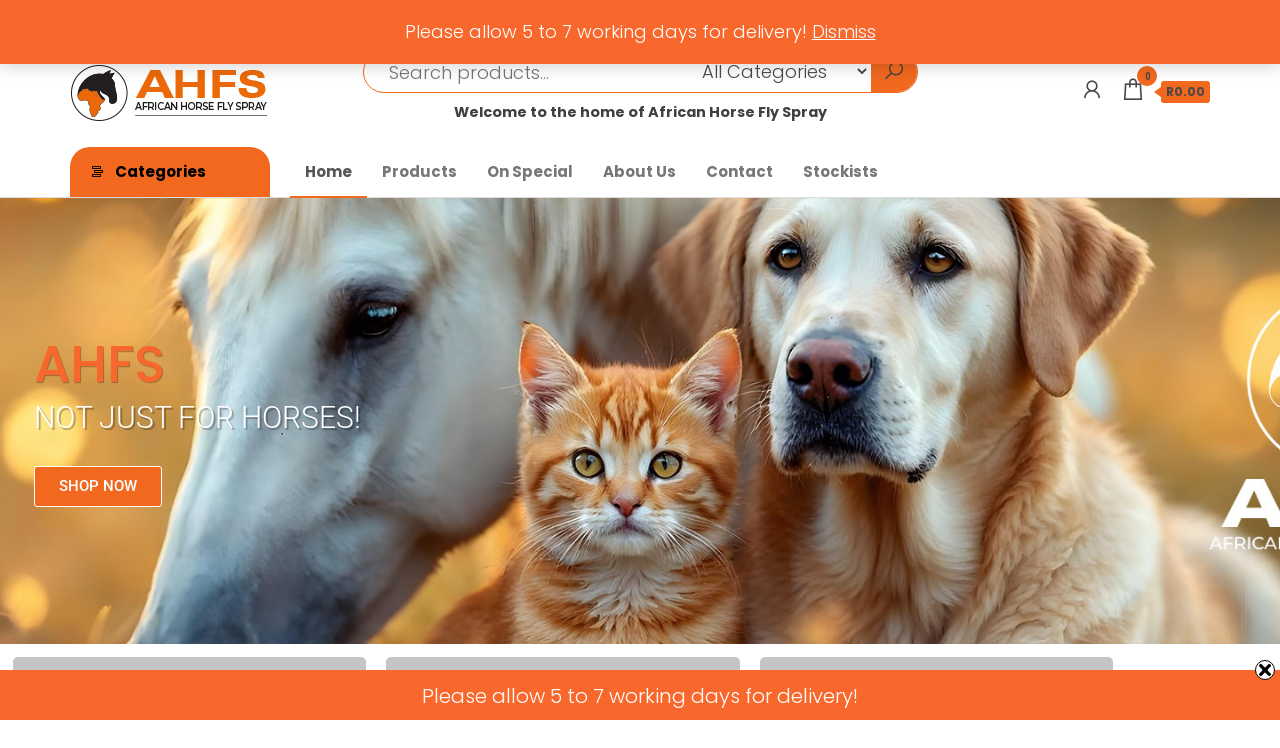

--- FILE ---
content_type: text/html; charset=UTF-8
request_url: https://www.ahfs.co.za/
body_size: 44440
content:
<!DOCTYPE html><html dir="ltr" lang="en-ZA" prefix="og: https://ogp.me/ns#"><head><meta charset="UTF-8"><meta name="viewport" content="width=device-width, initial-scale=1"><link rel="profile" href="http://gmpg.org/xfn/11"><link media="all" href="https://www.ahfs.co.za/wp-content/cache/autoptimize/css/autoptimize_d994edcdf8a8b0cc92cb296bfc7ab5f1.css" rel="stylesheet"><link media="only screen and (max-width: 768px)" href="https://www.ahfs.co.za/wp-content/cache/autoptimize/css/autoptimize_6fe211f8bb15af76999ce9135805d7af.css" rel="stylesheet"><title>Home - African Horse Fly Spray</title><meta name="description" content="Stock up on insect protection now! Is your horse protected from flies and other biting insects? Shop Now! Supplements tailor-made for your horse&#039;s needs! Stock up on natural treatments for common ailments." /><meta name="robots" content="max-image-preview:large" /><link rel="canonical" href="https://www.ahfs.co.za/" /><meta name="generator" content="All in One SEO (AIOSEO) 4.9.3" /><meta property="og:locale" content="en_US" /><meta property="og:site_name" content="African Horse Fly Spray - Natural products, with affordability in mind." /><meta property="og:type" content="website" /><meta property="og:title" content="Home - African Horse Fly Spray" /><meta property="og:description" content="Stock up on insect protection now! Is your horse protected from flies and other biting insects? Shop Now! Supplements tailor-made for your horse&#039;s needs! Stock up on natural treatments for common ailments." /><meta property="og:url" content="https://www.ahfs.co.za/" /><meta property="og:image" content="https://www.ahfs.co.za/wp-content/uploads/2020/11/logo-long.png" /><meta property="og:image:secure_url" content="https://www.ahfs.co.za/wp-content/uploads/2020/11/logo-long.png" /><meta property="og:image:width" content="387" /><meta property="og:image:height" content="102" /><meta name="twitter:card" content="summary_large_image" /><meta name="twitter:title" content="Home - African Horse Fly Spray" /><meta name="twitter:description" content="Stock up on insect protection now! Is your horse protected from flies and other biting insects? Shop Now! Supplements tailor-made for your horse&#039;s needs! Stock up on natural treatments for common ailments." /><meta name="twitter:image" content="https://www.ahfs.co.za/wp-content/uploads/2020/11/logo-long.png" /> <script type="application/ld+json" class="aioseo-schema">{"@context":"https:\/\/schema.org","@graph":[{"@type":"BreadcrumbList","@id":"https:\/\/www.ahfs.co.za\/#breadcrumblist","itemListElement":[{"@type":"ListItem","@id":"https:\/\/www.ahfs.co.za#listItem","position":1,"name":"Home"}]},{"@type":"Organization","@id":"https:\/\/www.ahfs.co.za\/#organization","name":"African Horse Fly Spray","description":"Natural products, with affordability in mind.","url":"https:\/\/www.ahfs.co.za\/","telephone":"+27792412173","logo":{"@type":"ImageObject","url":"https:\/\/www.ahfs.co.za\/wp-content\/uploads\/2020\/11\/logo.png","@id":"https:\/\/www.ahfs.co.za\/#organizationLogo","width":120,"height":90},"image":{"@id":"https:\/\/www.ahfs.co.za\/#organizationLogo"},"sameAs":["https:\/\/www.facebook.com\/AfricanHorseFlySpray"]},{"@type":"WebPage","@id":"https:\/\/www.ahfs.co.za\/#webpage","url":"https:\/\/www.ahfs.co.za\/","name":"Home - African Horse Fly Spray","description":"Stock up on insect protection now! Is your horse protected from flies and other biting insects? Shop Now! Supplements tailor-made for your horse's needs! Stock up on natural treatments for common ailments.","inLanguage":"en-ZA","isPartOf":{"@id":"https:\/\/www.ahfs.co.za\/#website"},"breadcrumb":{"@id":"https:\/\/www.ahfs.co.za\/#breadcrumblist"},"datePublished":"2019-04-18T11:09:40+02:00","dateModified":"2026-01-05T12:32:45+02:00"},{"@type":"WebSite","@id":"https:\/\/www.ahfs.co.za\/#website","url":"https:\/\/www.ahfs.co.za\/","name":"African Horse Fly Spray","description":"Natural products, with affordability in mind.","inLanguage":"en-ZA","publisher":{"@id":"https:\/\/www.ahfs.co.za\/#organization"}}]}</script> <link rel='dns-prefetch' href='//cdnjs.cloudflare.com' /><link rel='dns-prefetch' href='//use.fontawesome.com' /><link rel='dns-prefetch' href='//capi-automation.s3.us-east-2.amazonaws.com' /><link rel='dns-prefetch' href='//www.googletagmanager.com' /><link rel='dns-prefetch' href='//fonts.googleapis.com' /><link href='https://fonts.gstatic.com' crossorigin rel='preconnect' /><link rel="alternate" type="application/rss+xml" title="African Horse Fly Spray &raquo; Feed" href="https://www.ahfs.co.za/feed/" /><link rel="alternate" type="application/rss+xml" title="African Horse Fly Spray &raquo; Comments Feed" href="https://www.ahfs.co.za/comments/feed/" /><link rel="alternate" title="oEmbed (JSON)" type="application/json+oembed" href="https://www.ahfs.co.za/wp-json/oembed/1.0/embed?url=https%3A%2F%2Fwww.ahfs.co.za%2F" /><link rel="alternate" title="oEmbed (XML)" type="text/xml+oembed" href="https://www.ahfs.co.za/wp-json/oembed/1.0/embed?url=https%3A%2F%2Fwww.ahfs.co.za%2F&#038;format=xml" />  <script src="//www.googletagmanager.com/gtag/js?id=G-RXDFRKMVME"  data-cfasync="false" data-wpfc-render="false" type="text/javascript" async></script> <script data-cfasync="false" data-wpfc-render="false" type="text/javascript">var mi_version='9.11.1';var mi_track_user=true;var mi_no_track_reason='';var MonsterInsightsDefaultLocations={"page_location":"https:\/\/www.ahfs.co.za\/"};if(typeof MonsterInsightsPrivacyGuardFilter==='function'){var MonsterInsightsLocations=(typeof MonsterInsightsExcludeQuery==='object')?MonsterInsightsPrivacyGuardFilter(MonsterInsightsExcludeQuery):MonsterInsightsPrivacyGuardFilter(MonsterInsightsDefaultLocations);}else{var MonsterInsightsLocations=(typeof MonsterInsightsExcludeQuery==='object')?MonsterInsightsExcludeQuery:MonsterInsightsDefaultLocations;}
var disableStrs=['ga-disable-G-RXDFRKMVME',];function __gtagTrackerIsOptedOut(){for(var index=0;index<disableStrs.length;index++){if(document.cookie.indexOf(disableStrs[index]+'=true')>-1){return true;}}
return false;}
if(__gtagTrackerIsOptedOut()){for(var index=0;index<disableStrs.length;index++){window[disableStrs[index]]=true;}}
function __gtagTrackerOptout(){for(var index=0;index<disableStrs.length;index++){document.cookie=disableStrs[index]+'=true; expires=Thu, 31 Dec 2099 23:59:59 UTC; path=/';window[disableStrs[index]]=true;}}
if('undefined'===typeof gaOptout){function gaOptout(){__gtagTrackerOptout();}}
window.dataLayer=window.dataLayer||[];window.MonsterInsightsDualTracker={helpers:{},trackers:{},};if(mi_track_user){function __gtagDataLayer(){dataLayer.push(arguments);}
function __gtagTracker(type,name,parameters){if(!parameters){parameters={};}
if(parameters.send_to){__gtagDataLayer.apply(null,arguments);return;}
if(type==='event'){parameters.send_to=monsterinsights_frontend.v4_id;var hookName=name;if(typeof parameters['event_category']!=='undefined'){hookName=parameters['event_category']+':'+name;}
if(typeof MonsterInsightsDualTracker.trackers[hookName]!=='undefined'){MonsterInsightsDualTracker.trackers[hookName](parameters);}else{__gtagDataLayer('event',name,parameters);}}else{__gtagDataLayer.apply(null,arguments);}}
__gtagTracker('js',new Date());__gtagTracker('set',{'developer_id.dZGIzZG':true,});if(MonsterInsightsLocations.page_location){__gtagTracker('set',MonsterInsightsLocations);}
__gtagTracker('config','G-RXDFRKMVME',{"forceSSL":"true","link_attribution":"true"});window.gtag=__gtagTracker;(function(){var noopfn=function(){return null;};var newtracker=function(){return new Tracker();};var Tracker=function(){return null;};var p=Tracker.prototype;p.get=noopfn;p.set=noopfn;p.send=function(){var args=Array.prototype.slice.call(arguments);args.unshift('send');__gaTracker.apply(null,args);};var __gaTracker=function(){var len=arguments.length;if(len===0){return;}
var f=arguments[len-1];if(typeof f!=='object'||f===null||typeof f.hitCallback!=='function'){if('send'===arguments[0]){var hitConverted,hitObject=false,action;if('event'===arguments[1]){if('undefined'!==typeof arguments[3]){hitObject={'eventAction':arguments[3],'eventCategory':arguments[2],'eventLabel':arguments[4],'value':arguments[5]?arguments[5]:1,}}}
if('pageview'===arguments[1]){if('undefined'!==typeof arguments[2]){hitObject={'eventAction':'page_view','page_path':arguments[2],}}}
if(typeof arguments[2]==='object'){hitObject=arguments[2];}
if(typeof arguments[5]==='object'){Object.assign(hitObject,arguments[5]);}
if('undefined'!==typeof arguments[1].hitType){hitObject=arguments[1];if('pageview'===hitObject.hitType){hitObject.eventAction='page_view';}}
if(hitObject){action='timing'===arguments[1].hitType?'timing_complete':hitObject.eventAction;hitConverted=mapArgs(hitObject);__gtagTracker('event',action,hitConverted);}}
return;}
function mapArgs(args){var arg,hit={};var gaMap={'eventCategory':'event_category','eventAction':'event_action','eventLabel':'event_label','eventValue':'event_value','nonInteraction':'non_interaction','timingCategory':'event_category','timingVar':'name','timingValue':'value','timingLabel':'event_label','page':'page_path','location':'page_location','title':'page_title','referrer':'page_referrer',};for(arg in args){if(!(!args.hasOwnProperty(arg)||!gaMap.hasOwnProperty(arg))){hit[gaMap[arg]]=args[arg];}else{hit[arg]=args[arg];}}
return hit;}
try{f.hitCallback();}catch(ex){}};__gaTracker.create=newtracker;__gaTracker.getByName=newtracker;__gaTracker.getAll=function(){return[];};__gaTracker.remove=noopfn;__gaTracker.loaded=true;window['__gaTracker']=__gaTracker;})();}else{console.log("");(function(){function __gtagTracker(){return null;}
window['__gtagTracker']=__gtagTracker;window['gtag']=__gtagTracker;})();}</script> <link rel='stylesheet' id='font-awesome-svg-styles-css' href='https://www.ahfs.co.za/wp-content/cache/autoptimize/css/autoptimize_single_19cf47f65b95a2cbd2b4dd6a4988d373.css' type='text/css' media='all' /><link rel='stylesheet' id='dashicons-css' href='https://www.ahfs.co.za/wp-includes/css/dashicons.min.css?ver=fb7ebdc4085a6c1dde86331fcbf19e3c' type='text/css' media='all' /><link rel='stylesheet' id='envo-shop-fonts-css' href='https://fonts.googleapis.com/css?family=Open+Sans+Condensed%3A300%2C500%2C700&#038;subset=cyrillic%2Ccyrillic-ext%2Cgreek%2Cgreek-ext%2Clatin-ext%2Cvietnamese' type='text/css' media='all' /><style id='elementor-frontend-inline-css' type='text/css'>.elementor-kit-320{--e-global-color-primary:#f8672b;--e-global-color-secondary:#54595f;--e-global-color-text:#7a7a7a;--e-global-color-accent:#000;--e-global-typography-primary-font-family:"Roboto";--e-global-typography-primary-font-weight:600;--e-global-typography-secondary-font-family:"Roboto Slab";--e-global-typography-secondary-font-weight:400;--e-global-typography-text-font-family:"Roboto";--e-global-typography-text-font-weight:400;--e-global-typography-accent-font-family:"Roboto";--e-global-typography-accent-font-weight:500}.elementor-section.elementor-section-boxed>.elementor-container{max-width:1140px}.e-con{--container-max-width:1140px}.elementor-widget:not(:last-child){margin-block-end:20px}.elementor-element{--widgets-spacing:20px 20px;--widgets-spacing-row:20px;--widgets-spacing-column:20px}{}h1.entry-title{display:var(--page-title-display)}@media(max-width:1024px){.elementor-section.elementor-section-boxed>.elementor-container{max-width:1024px}.e-con{--container-max-width:1024px}}@media(max-width:767px){.elementor-section.elementor-section-boxed>.elementor-container{max-width:767px}.e-con{--container-max-width:767px}}.elementor-288 .elementor-element.elementor-element-d7118da:not(.elementor-motion-effects-element-type-background),.elementor-288 .elementor-element.elementor-element-d7118da>.elementor-motion-effects-container>.elementor-motion-effects-layer{background-color:#fee4da;background-image:url("https://www.ahfs.co.za/wp-content/uploads/2025/06/ahfs-home03.jpg");background-position:center center;background-repeat:no-repeat;background-size:cover}.elementor-288 .elementor-element.elementor-element-d7118da>.elementor-background-overlay{background-color:transparent;background-image:linear-gradient(180deg,#fff 0%,#c6c6c6 100%);opacity:.1;transition:background .3s,border-radius .3s,opacity .3s}.elementor-288 .elementor-element.elementor-element-d7118da>.elementor-container{min-height:400px}.elementor-288 .elementor-element.elementor-element-d7118da{transition:background .3s,border .3s,border-radius .3s,box-shadow .3s}.elementor-bc-flex-widget .elementor-288 .elementor-element.elementor-element-9d831c3.elementor-column .elementor-widget-wrap{align-items:center}.elementor-288 .elementor-element.elementor-element-9d831c3.elementor-column.elementor-element[data-element_type="column"]>.elementor-widget-wrap.elementor-element-populated{align-content:center;align-items:center}.elementor-288 .elementor-element.elementor-element-9d831c3>.elementor-element-populated{padding:20% 5%}.elementor-widget-text-editor{font-family:var(--e-global-typography-text-font-family),Sans-serif;font-weight:var(--e-global-typography-text-font-weight);color:var(--e-global-color-text)}.elementor-widget-text-editor.elementor-drop-cap-view-stacked .elementor-drop-cap{background-color:var(--e-global-color-primary)}.elementor-widget-text-editor.elementor-drop-cap-view-framed .elementor-drop-cap,.elementor-widget-text-editor.elementor-drop-cap-view-default .elementor-drop-cap{color:var(--e-global-color-primary);border-color:var(--e-global-color-primary)}.elementor-288 .elementor-element.elementor-element-4a53240>.elementor-widget-container{margin:0 0 -22px;padding:0}.elementor-288 .elementor-element.elementor-element-4a53240{font-family:"Poppins",Sans-serif;font-size:52px;font-weight:500;text-transform:uppercase;line-height:1.1em;text-shadow:1px 1px 1px rgba(0,0,0,.3);color:#f8672b}.elementor-288 .elementor-element.elementor-element-77fa479{font-size:30px;font-weight:300;text-transform:uppercase;line-height:1.2em;text-shadow:2px 2px 1px rgba(0,0,0,.3);color:#fff}.elementor-widget-button .elementor-button{background-color:var(--e-global-color-accent);font-family:var(--e-global-typography-accent-font-family),Sans-serif;font-weight:var(--e-global-typography-accent-font-weight)}.elementor-288 .elementor-element.elementor-element-eb24d12 .elementor-button{border-style:solid;border-width:1px}.elementor-288 .elementor-element.elementor-element-7c8f8e9:not(.elementor-motion-effects-element-type-background)>.elementor-widget-wrap,.elementor-288 .elementor-element.elementor-element-7c8f8e9>.elementor-widget-wrap>.elementor-motion-effects-container>.elementor-motion-effects-layer{background-color:#c5c5c5;background-image:url("https://www.ahfs.co.za/wp-content/uploads/2021/08/no-fly150.png");background-position:center left;background-repeat:no-repeat;background-size:contain}.elementor-288 .elementor-element.elementor-element-7c8f8e9>.elementor-element-populated{border-style:solid;border-color:#fff;transition:background .3s,border .3s,border-radius .3s,box-shadow .3s;margin:0 14px 0 0;--e-column-margin-right:14px;--e-column-margin-left:0px;padding:10% 5% 10% 45%}.elementor-288 .elementor-element.elementor-element-7c8f8e9>.elementor-element-populated,.elementor-288 .elementor-element.elementor-element-7c8f8e9>.elementor-element-populated>.elementor-background-overlay,.elementor-288 .elementor-element.elementor-element-7c8f8e9>.elementor-background-slideshow{border-radius:8px}.elementor-288 .elementor-element.elementor-element-7c8f8e9>.elementor-element-populated>.elementor-background-overlay{transition:background .3s,border-radius .3s,opacity .3s}.elementor-288 .elementor-element.elementor-element-68552f2>.elementor-widget-container{margin:0 0 -28px;padding:0}.elementor-288 .elementor-element.elementor-element-68552f2{text-align:end;font-size:14px;font-weight:300;text-transform:uppercase;line-height:1.3em;color:#0e0e0e}.elementor-288 .elementor-element.elementor-element-fa3f6b0 .elementor-button{background-color:#fd2;font-size:11px;font-weight:300;fill:#000;color:#000;padding:8px 10px}.elementor-288 .elementor-element.elementor-element-fa3f6b0 .elementor-button-content-wrapper{flex-direction:row-reverse}.elementor-288 .elementor-element.elementor-element-c6100eb:not(.elementor-motion-effects-element-type-background)>.elementor-widget-wrap,.elementor-288 .elementor-element.elementor-element-c6100eb>.elementor-widget-wrap>.elementor-motion-effects-container>.elementor-motion-effects-layer{background-color:#c5c5c5;background-image:url("https://www.ahfs.co.za/wp-content/uploads/2021/09/icon-supplements.png");background-position:center left;background-repeat:no-repeat;background-size:contain}.elementor-288 .elementor-element.elementor-element-c6100eb>.elementor-element-populated{border-style:solid;border-color:#fff;transition:background .3s,border .3s,border-radius .3s,box-shadow .3s;margin:0 14px 0 0;--e-column-margin-right:14px;--e-column-margin-left:0px;padding:10% 5% 10% 45%}.elementor-288 .elementor-element.elementor-element-c6100eb>.elementor-element-populated,.elementor-288 .elementor-element.elementor-element-c6100eb>.elementor-element-populated>.elementor-background-overlay,.elementor-288 .elementor-element.elementor-element-c6100eb>.elementor-background-slideshow{border-radius:8px}.elementor-288 .elementor-element.elementor-element-c6100eb>.elementor-element-populated>.elementor-background-overlay{transition:background .3s,border-radius .3s,opacity .3s}.elementor-288 .elementor-element.elementor-element-c36d94c>.elementor-widget-container{margin:0 0 -28px;padding:0}.elementor-288 .elementor-element.elementor-element-c36d94c{text-align:end;font-size:14px;font-weight:300;text-transform:uppercase;line-height:1.3em;color:#0e0e0e}.elementor-288 .elementor-element.elementor-element-caf8ed9 .elementor-button{background-color:#f8672b;font-size:11px;font-weight:300;fill:#000;color:#000;padding:8px 10px}.elementor-288 .elementor-element.elementor-element-caf8ed9 .elementor-button-content-wrapper{flex-direction:row-reverse}.elementor-288 .elementor-element.elementor-element-2c411d5:not(.elementor-motion-effects-element-type-background)>.elementor-widget-wrap,.elementor-288 .elementor-element.elementor-element-2c411d5>.elementor-widget-wrap>.elementor-motion-effects-container>.elementor-motion-effects-layer{background-color:#c5c5c5;background-image:url("https://www.ahfs.co.za/wp-content/uploads/2021/08/icon-vet.png");background-position:center left;background-repeat:no-repeat;background-size:contain}.elementor-288 .elementor-element.elementor-element-2c411d5>.elementor-element-populated{border-style:solid;border-color:#fff;transition:background .3s,border .3s,border-radius .3s,box-shadow .3s;margin:0 14px 0 0;--e-column-margin-right:14px;--e-column-margin-left:0px;padding:10% 5% 10% 45%}.elementor-288 .elementor-element.elementor-element-2c411d5>.elementor-element-populated,.elementor-288 .elementor-element.elementor-element-2c411d5>.elementor-element-populated>.elementor-background-overlay,.elementor-288 .elementor-element.elementor-element-2c411d5>.elementor-background-slideshow{border-radius:8px}.elementor-288 .elementor-element.elementor-element-2c411d5>.elementor-element-populated>.elementor-background-overlay{transition:background .3s,border-radius .3s,opacity .3s}.elementor-288 .elementor-element.elementor-element-218dd93>.elementor-widget-container{margin:0 0 -28px;padding:0}.elementor-288 .elementor-element.elementor-element-218dd93{text-align:end;font-size:14px;font-weight:300;text-transform:uppercase;line-height:1.3em;color:#0e0e0e}.elementor-288 .elementor-element.elementor-element-695eeec .elementor-button{background-color:#fd2;font-size:11px;font-weight:300;fill:#000;color:#000;padding:8px 10px}.elementor-288 .elementor-element.elementor-element-695eeec .elementor-button-content-wrapper{flex-direction:row-reverse}.elementor-288 .elementor-element.elementor-element-dd38595>.elementor-container>.elementor-column>.elementor-widget-wrap{align-content:center;align-items:center}.elementor-bc-flex-widget .elementor-288 .elementor-element.elementor-element-bb036e8.elementor-column .elementor-widget-wrap{align-items:center}.elementor-288 .elementor-element.elementor-element-bb036e8.elementor-column.elementor-element[data-element_type="column"]>.elementor-widget-wrap.elementor-element-populated{align-content:center;align-items:center}.elementor-widget-divider{--divider-color:var(--e-global-color-secondary)}.elementor-widget-divider .elementor-divider__text{color:var(--e-global-color-secondary);font-family:var(--e-global-typography-secondary-font-family),Sans-serif;font-weight:var(--e-global-typography-secondary-font-weight)}.elementor-widget-divider.elementor-view-stacked .elementor-icon{background-color:var(--e-global-color-secondary)}.elementor-widget-divider.elementor-view-framed .elementor-icon,.elementor-widget-divider.elementor-view-default .elementor-icon{color:var(--e-global-color-secondary);border-color:var(--e-global-color-secondary)}.elementor-widget-divider.elementor-view-framed .elementor-icon,.elementor-widget-divider.elementor-view-default .elementor-icon svg{fill:var(--e-global-color-secondary)}.elementor-288 .elementor-element.elementor-element-78f4339{--divider-border-style:slashes;--divider-color:#d7d7d7;--divider-border-width:1px;--divider-pattern-height:20px;--divider-pattern-size:20px;--divider-element-spacing:20px}.elementor-288 .elementor-element.elementor-element-78f4339>.elementor-widget-container{border-style:solid;border-width:0 0 1px;border-color:#e4e4e4}.elementor-288 .elementor-element.elementor-element-78f4339 .elementor-divider-separator{width:100%}.elementor-288 .elementor-element.elementor-element-78f4339 .elementor-divider{padding-block-start:15px;padding-block-end:15px}.elementor-288 .elementor-element.elementor-element-78f4339 .elementor-divider__text{color:#252525;font-size:45px}.elementor-288 .elementor-element.elementor-element-b0d7a18 .elementor-button{background-color:#fd2;font-weight:300;fill:#000;color:#000}.elementor-288 .elementor-element.elementor-element-b0d7a18>.elementor-widget-container{padding:0 15px 0 0}.elementor-288 .elementor-element.elementor-element-2054b0b>.elementor-container>.elementor-column>.elementor-widget-wrap{align-content:center;align-items:center}.elementor-288 .elementor-element.elementor-element-2054b0b>.elementor-container{min-height:180px}.elementor-288 .elementor-element.elementor-element-2054b0b{margin-top:0;margin-bottom:60px}.elementor-288 .elementor-element.elementor-element-7504679:not(.elementor-motion-effects-element-type-background)>.elementor-widget-wrap,.elementor-288 .elementor-element.elementor-element-7504679>.elementor-widget-wrap>.elementor-motion-effects-container>.elementor-motion-effects-layer{background-color:#c5c5c5;background-image:url("https://www.ahfs.co.za/wp-content/uploads/2021/08/icon-itch.png");background-position:center left;background-repeat:no-repeat;background-size:30% auto}.elementor-288 .elementor-element.elementor-element-7504679>.elementor-element-populated{border-style:solid;border-color:#fff;transition:background .3s,border .3s,border-radius .3s,box-shadow .3s;margin:0 15px 0 0;--e-column-margin-right:15px;--e-column-margin-left:0px;padding:5% 5% 5% 30%}.elementor-288 .elementor-element.elementor-element-7504679>.elementor-element-populated,.elementor-288 .elementor-element.elementor-element-7504679>.elementor-element-populated>.elementor-background-overlay,.elementor-288 .elementor-element.elementor-element-7504679>.elementor-background-slideshow{border-radius:15px}.elementor-288 .elementor-element.elementor-element-7504679>.elementor-element-populated>.elementor-background-overlay{transition:background .3s,border-radius .3s,opacity .3s}.elementor-288 .elementor-element.elementor-element-5b34665>.elementor-widget-container{margin:0 0 -10px;padding:0;border-radius:0}.elementor-288 .elementor-element.elementor-element-5b34665{text-align:start;font-size:14px;font-weight:300;text-transform:uppercase;line-height:1.8em;color:#0e0e0e}.elementor-288 .elementor-element.elementor-element-22b3659 .elementor-button{background-color:#fd2;font-size:11px;font-weight:300;fill:#000;color:#000;padding:8px 10px}.elementor-288 .elementor-element.elementor-element-22b3659 .elementor-button-content-wrapper{flex-direction:row-reverse}.elementor-288 .elementor-element.elementor-element-3b1020c:not(.elementor-motion-effects-element-type-background)>.elementor-widget-wrap,.elementor-288 .elementor-element.elementor-element-3b1020c>.elementor-widget-wrap>.elementor-motion-effects-container>.elementor-motion-effects-layer{background-color:#636363;background-image:url("https://www.ahfs.co.za/wp-content/uploads/2021/08/icon-show.png");background-position:center right;background-repeat:no-repeat;background-size:contain}.elementor-288 .elementor-element.elementor-element-3b1020c>.elementor-element-populated{border-style:solid;border-color:#fff;transition:background .3s,border .3s,border-radius .3s,box-shadow .3s;margin:0;--e-column-margin-right:0px;--e-column-margin-left:0px;padding:5% 30% 5% 8%}.elementor-288 .elementor-element.elementor-element-3b1020c>.elementor-element-populated,.elementor-288 .elementor-element.elementor-element-3b1020c>.elementor-element-populated>.elementor-background-overlay,.elementor-288 .elementor-element.elementor-element-3b1020c>.elementor-background-slideshow{border-radius:15px}.elementor-288 .elementor-element.elementor-element-3b1020c>.elementor-element-populated>.elementor-background-overlay{transition:background .3s,border-radius .3s,opacity .3s}.elementor-288 .elementor-element.elementor-element-72b84a5>.elementor-widget-container{margin:0 0 -10px;padding:0;border-radius:0}.elementor-288 .elementor-element.elementor-element-72b84a5{text-align:start;font-size:14px;font-weight:300;text-transform:uppercase;line-height:1.8em;color:#fff}.elementor-288 .elementor-element.elementor-element-165f02b .elementor-button{background-color:#fd2;font-size:11px;font-weight:300;fill:#000;color:#000;padding:8px 10px}.elementor-288 .elementor-element.elementor-element-165f02b .elementor-button-content-wrapper{flex-direction:row-reverse}.elementor-288 .elementor-element.elementor-element-263a340>.elementor-container>.elementor-column>.elementor-widget-wrap{align-content:center;align-items:center}.elementor-bc-flex-widget .elementor-288 .elementor-element.elementor-element-16d7d8d.elementor-column .elementor-widget-wrap{align-items:center}.elementor-288 .elementor-element.elementor-element-16d7d8d.elementor-column.elementor-element[data-element_type="column"]>.elementor-widget-wrap.elementor-element-populated{align-content:center;align-items:center}.elementor-288 .elementor-element.elementor-element-d0c7dfc{--divider-border-style:slashes;--divider-color:#d7d7d7;--divider-border-width:1px;--divider-pattern-height:20px;--divider-pattern-size:20px;--divider-element-spacing:20px}.elementor-288 .elementor-element.elementor-element-d0c7dfc>.elementor-widget-container{border-style:solid;border-width:0 0 1px;border-color:#e4e4e4}.elementor-288 .elementor-element.elementor-element-d0c7dfc .elementor-divider-separator{width:100%}.elementor-288 .elementor-element.elementor-element-d0c7dfc .elementor-divider{padding-block-start:15px;padding-block-end:15px}.elementor-288 .elementor-element.elementor-element-d0c7dfc .elementor-divider__text{color:#252525;font-size:45px}.elementor-288 .elementor-element.elementor-element-22d6261 .elementor-button{background-color:#fd2;font-weight:300;fill:#000;color:#000}.elementor-288 .elementor-element.elementor-element-22d6261>.elementor-widget-container{padding:0 15px 0 0}.elementor-288 .elementor-element.elementor-element-cddcea5{padding:25px 0 0}.elementor-288 .elementor-element.elementor-element-0c30278>.elementor-element-populated{margin:0;--e-column-margin-right:0px;--e-column-margin-left:0px;padding:0}.elementor-widget-tabs .elementor-tab-title,.elementor-widget-tabs .elementor-tab-title a{color:var(--e-global-color-primary)}.elementor-widget-tabs .elementor-tab-title.elementor-active,.elementor-widget-tabs .elementor-tab-title.elementor-active a{color:var(--e-global-color-accent)}.elementor-widget-tabs .elementor-tab-title{font-family:var(--e-global-typography-primary-font-family),Sans-serif;font-weight:var(--e-global-typography-primary-font-weight)}.elementor-widget-tabs .elementor-tab-content{color:var(--e-global-color-text);font-family:var(--e-global-typography-text-font-family),Sans-serif;font-weight:var(--e-global-typography-text-font-weight)}.elementor-288 .elementor-element.elementor-element-58acf13 .elementor-tabs-wrapper{width:16%}.elementor-288 .elementor-element.elementor-element-58acf13 .elementor-tab-title,.elementor-288 .elementor-element.elementor-element-58acf13 .elementor-tab-title:before,.elementor-288 .elementor-element.elementor-element-58acf13 .elementor-tab-title:after,.elementor-288 .elementor-element.elementor-element-58acf13 .elementor-tab-content,.elementor-288 .elementor-element.elementor-element-58acf13 .elementor-tabs-content-wrapper{border-width:1px}.elementor-288 .elementor-element.elementor-element-58acf13 .elementor-tab-mobile-title,.elementor-288 .elementor-element.elementor-element-58acf13 .elementor-tab-desktop-title.elementor-active,.elementor-288 .elementor-element.elementor-element-58acf13 .elementor-tab-title:before,.elementor-288 .elementor-element.elementor-element-58acf13 .elementor-tab-title:after,.elementor-288 .elementor-element.elementor-element-58acf13 .elementor-tab-content,.elementor-288 .elementor-element.elementor-element-58acf13 .elementor-tabs-content-wrapper{border-color:#eaeaea}.elementor-288 .elementor-element.elementor-element-58acf13 .elementor-tab-desktop-title.elementor-active{background-color:#ececec}.elementor-288 .elementor-element.elementor-element-58acf13 .elementor-tabs-content-wrapper{background-color:#ececec}.elementor-288 .elementor-element.elementor-element-58acf13 .elementor-tab-title,.elementor-288 .elementor-element.elementor-element-58acf13 .elementor-tab-title a{color:#898989}.elementor-288 .elementor-element.elementor-element-58acf13 .elementor-tab-title.elementor-active,.elementor-288 .elementor-element.elementor-element-58acf13 .elementor-tab-title.elementor-active a{color:#0c0c0c}.elementor-288 .elementor-element.elementor-element-58acf13 .elementor-tab-title{font-weight:400}.elementor-288 .elementor-element.elementor-element-dcd4763{--spacer-size:20px}.elementor-288 .elementor-element.elementor-element-0753e7d>.elementor-container>.elementor-column>.elementor-widget-wrap{align-content:center;align-items:center}.elementor-288 .elementor-element.elementor-element-0753e7d:not(.elementor-motion-effects-element-type-background),.elementor-288 .elementor-element.elementor-element-0753e7d>.elementor-motion-effects-container>.elementor-motion-effects-layer{background-color:#fff;background-image:url("https://www.ahfs.co.za/wp-content/uploads/2021/08/on-special-bg.jpg");background-position:center center;background-size:cover}.elementor-288 .elementor-element.elementor-element-0753e7d>.elementor-background-overlay{background-color:#2e0f01;opacity:.75;transition:background .3s,border-radius .3s,opacity .3s}.elementor-288 .elementor-element.elementor-element-0753e7d>.elementor-container{min-height:500px}.elementor-288 .elementor-element.elementor-element-0753e7d{transition:background .3s,border .3s,border-radius .3s,box-shadow .3s}.elementor-288 .elementor-element.elementor-element-1c90955>.elementor-element-populated{padding:0 30% 0 0}.elementor-widget-heading .elementor-heading-title{font-family:var(--e-global-typography-primary-font-family),Sans-serif;font-weight:var(--e-global-typography-primary-font-weight);color:var(--e-global-color-primary)}.elementor-288 .elementor-element.elementor-element-f9c3bdc .elementor-heading-title{font-size:12px;font-weight:600;text-transform:uppercase;letter-spacing:12px;color:#fff}.elementor-288 .elementor-element.elementor-element-91ad5ae .elementor-heading-title{font-size:80px;font-weight:300;text-transform:uppercase;color:#fff}.elementor-288 .elementor-element.elementor-element-a20bb59{font-weight:300;color:#fff}.elementor-288 .elementor-element.elementor-element-d46687c .elementor-button{background-color:rgba(0,0,0,0);font-size:14px;font-weight:600;letter-spacing:0px;fill:#fff;color:#fff;border-style:solid;border-width:1px;border-radius:0;padding:15px 40px}.elementor-288 .elementor-element.elementor-element-d46687c>.elementor-widget-container{padding:20px 0 0}.elementor-288 .elementor-element.elementor-element-d46687c .elementor-button:hover,.elementor-288 .elementor-element.elementor-element-d46687c .elementor-button:focus{color:#000;border-color:#000}.elementor-288 .elementor-element.elementor-element-d46687c .elementor-button:hover svg,.elementor-288 .elementor-element.elementor-element-d46687c .elementor-button:focus svg{fill:#000}.elementor-288 .elementor-element.elementor-element-48f750f{padding:60px 0 0}.elementor-288 .elementor-element.elementor-element-8ba1477:not(.elementor-motion-effects-element-type-background)>.elementor-widget-wrap,.elementor-288 .elementor-element.elementor-element-8ba1477>.elementor-widget-wrap>.elementor-motion-effects-container>.elementor-motion-effects-layer{background-color:#ececec;background-image:url("https://www.ahfs.co.za/wp-content/uploads/2021/08/icon-front-right.png");background-position:bottom center;background-repeat:no-repeat;background-size:cover}.elementor-bc-flex-widget .elementor-288 .elementor-element.elementor-element-8ba1477.elementor-column .elementor-widget-wrap{align-items:center}.elementor-288 .elementor-element.elementor-element-8ba1477.elementor-column.elementor-element[data-element_type="column"]>.elementor-widget-wrap.elementor-element-populated{align-content:center;align-items:center}.elementor-288 .elementor-element.elementor-element-8ba1477>.elementor-element-populated{border-style:solid;border-width:1px;border-color:#f8672b;transition:background .3s,border .3s,border-radius .3s,box-shadow .3s;text-align:end;margin:0;--e-column-margin-right:0px;--e-column-margin-left:0px;padding:10% 32% 10% 10%}.elementor-288 .elementor-element.elementor-element-8ba1477>.elementor-element-populated,.elementor-288 .elementor-element.elementor-element-8ba1477>.elementor-element-populated>.elementor-background-overlay,.elementor-288 .elementor-element.elementor-element-8ba1477>.elementor-background-slideshow{border-radius:15px}.elementor-288 .elementor-element.elementor-element-8ba1477>.elementor-element-populated>.elementor-background-overlay{transition:background .3s,border-radius .3s,opacity .3s}.elementor-288 .elementor-element.elementor-element-61a5e86{width:initial;max-width:initial;text-align:start;font-size:14px;font-weight:300;text-transform:uppercase;line-height:1.8em;color:#0e0e0e}.elementor-288 .elementor-element.elementor-element-61a5e86>.elementor-widget-container{margin:0 0 -10px;padding:0;border-radius:0}.elementor-288 .elementor-element.elementor-element-af38d69 .elementor-button{background-color:#f8672b;font-size:11px;font-weight:300;fill:#000;color:#000;padding:8px 10px}.elementor-288 .elementor-element.elementor-element-af38d69{width:100%;max-width:100%}.elementor-288 .elementor-element.elementor-element-af38d69 .elementor-button-content-wrapper{flex-direction:row-reverse}.elementor-288 .elementor-element.elementor-element-b26f727>.elementor-element-populated{margin:0 0 0 30px;--e-column-margin-right:0px;--e-column-margin-left:30px}.elementor-288 .elementor-element.elementor-element-19da84e .elementor-heading-title{font-size:20px;font-weight:500;text-transform:uppercase;color:#4b4b4b}.elementor-288 .elementor-element.elementor-element-a388cb1 .elementor-heading-title{font-size:20px;font-weight:500;text-transform:uppercase;color:#4b4b4b}.elementor-288 .elementor-element.elementor-element-d0a7d7d .elementor-heading-title{font-size:20px;font-weight:500;text-transform:uppercase;color:#4b4b4b}.elementor-288 .elementor-element.elementor-element-b5a1fcd:not(.elementor-motion-effects-element-type-background),.elementor-288 .elementor-element.elementor-element-b5a1fcd>.elementor-motion-effects-container>.elementor-motion-effects-layer{background-color:#ededed}.elementor-288 .elementor-element.elementor-element-b5a1fcd{transition:background .3s,border .3s,border-radius .3s,box-shadow .3s;margin-top:60px;margin-bottom:0;padding:30px 0}.elementor-288 .elementor-element.elementor-element-b5a1fcd>.elementor-background-overlay{transition:background .3s,border-radius .3s,opacity .3s}.elementor-widget-image .widget-image-caption{color:var(--e-global-color-text);font-family:var(--e-global-typography-text-font-family),Sans-serif;font-weight:var(--e-global-typography-text-font-weight)}.elementor-288 .elementor-element.elementor-element-99ea232{text-align:start}.elementor-widget-icon-box.elementor-view-stacked .elementor-icon{background-color:var(--e-global-color-primary)}.elementor-widget-icon-box.elementor-view-framed .elementor-icon,.elementor-widget-icon-box.elementor-view-default .elementor-icon{fill:var(--e-global-color-primary);color:var(--e-global-color-primary);border-color:var(--e-global-color-primary)}.elementor-widget-icon-box .elementor-icon-box-title,.elementor-widget-icon-box .elementor-icon-box-title a{font-family:var(--e-global-typography-primary-font-family),Sans-serif;font-weight:var(--e-global-typography-primary-font-weight)}.elementor-widget-icon-box .elementor-icon-box-title{color:var(--e-global-color-primary)}.elementor-widget-icon-box:has(:hover) .elementor-icon-box-title,.elementor-widget-icon-box:has(:focus) .elementor-icon-box-title{color:var(--e-global-color-primary)}.elementor-widget-icon-box .elementor-icon-box-description{font-family:var(--e-global-typography-text-font-family),Sans-serif;font-weight:var(--e-global-typography-text-font-weight);color:var(--e-global-color-text)}.elementor-288 .elementor-element.elementor-element-73a3630>.elementor-widget-container{padding:20px 0 0}.elementor-288 .elementor-element.elementor-element-73a3630 .elementor-icon-box-wrapper{align-items:start;gap:15px}.elementor-288 .elementor-element.elementor-element-73a3630 .elementor-icon-box-title{margin-block-end:3px;color:#454545}.elementor-288 .elementor-element.elementor-element-73a3630.elementor-view-stacked .elementor-icon{background-color:#f8672b}.elementor-288 .elementor-element.elementor-element-73a3630.elementor-view-framed .elementor-icon,.elementor-288 .elementor-element.elementor-element-73a3630.elementor-view-default .elementor-icon{fill:#f8672b;color:#f8672b;border-color:#f8672b}.elementor-288 .elementor-element.elementor-element-73a3630.elementor-view-stacked:has(:hover) .elementor-icon,.elementor-288 .elementor-element.elementor-element-73a3630.elementor-view-stacked:has(:focus) .elementor-icon{background-color:#000}.elementor-288 .elementor-element.elementor-element-73a3630.elementor-view-framed:has(:hover) .elementor-icon,.elementor-288 .elementor-element.elementor-element-73a3630.elementor-view-default:has(:hover) .elementor-icon,.elementor-288 .elementor-element.elementor-element-73a3630.elementor-view-framed:has(:focus) .elementor-icon,.elementor-288 .elementor-element.elementor-element-73a3630.elementor-view-default:has(:focus) .elementor-icon{fill:#000;color:#000;border-color:#000}.elementor-288 .elementor-element.elementor-element-73a3630 .elementor-icon-box-title,.elementor-288 .elementor-element.elementor-element-73a3630 .elementor-icon-box-title a{font-size:19px;font-weight:300}.elementor-288 .elementor-element.elementor-element-73a3630 .elementor-icon-box-description{font-size:15px;font-weight:300}.elementor-288 .elementor-element.elementor-element-fdbfc9a .elementor-heading-title{font-size:18px;font-weight:500;text-transform:uppercase;color:#4b4b4b}.elementor-288 .elementor-element.elementor-element-daea367 .elementor-icon-box-wrapper{align-items:start;gap:15px}.elementor-288 .elementor-element.elementor-element-daea367 .elementor-icon-box-title{margin-block-end:3px;color:#454545}.elementor-288 .elementor-element.elementor-element-daea367.elementor-view-stacked .elementor-icon{background-color:#f8672b}.elementor-288 .elementor-element.elementor-element-daea367.elementor-view-framed .elementor-icon,.elementor-288 .elementor-element.elementor-element-daea367.elementor-view-default .elementor-icon{fill:#f8672b;color:#f8672b;border-color:#f8672b}.elementor-288 .elementor-element.elementor-element-daea367.elementor-view-stacked:has(:hover) .elementor-icon,.elementor-288 .elementor-element.elementor-element-daea367.elementor-view-stacked:has(:focus) .elementor-icon{background-color:#000}.elementor-288 .elementor-element.elementor-element-daea367.elementor-view-framed:has(:hover) .elementor-icon,.elementor-288 .elementor-element.elementor-element-daea367.elementor-view-default:has(:hover) .elementor-icon,.elementor-288 .elementor-element.elementor-element-daea367.elementor-view-framed:has(:focus) .elementor-icon,.elementor-288 .elementor-element.elementor-element-daea367.elementor-view-default:has(:focus) .elementor-icon{fill:#000;color:#000;border-color:#000}.elementor-288 .elementor-element.elementor-element-daea367 .elementor-icon-box-title,.elementor-288 .elementor-element.elementor-element-daea367 .elementor-icon-box-title a{font-size:19px;font-weight:300}.elementor-288 .elementor-element.elementor-element-daea367 .elementor-icon-box-description{font-size:13px;font-weight:300}.elementor-288 .elementor-element.elementor-element-1fbf246 .elementor-icon-box-wrapper{align-items:start;gap:15px}.elementor-288 .elementor-element.elementor-element-1fbf246 .elementor-icon-box-title{margin-block-end:3px;color:#454545}.elementor-288 .elementor-element.elementor-element-1fbf246.elementor-view-stacked .elementor-icon{background-color:#f8672b}.elementor-288 .elementor-element.elementor-element-1fbf246.elementor-view-framed .elementor-icon,.elementor-288 .elementor-element.elementor-element-1fbf246.elementor-view-default .elementor-icon{fill:#f8672b;color:#f8672b;border-color:#f8672b}.elementor-288 .elementor-element.elementor-element-1fbf246.elementor-view-stacked:has(:hover) .elementor-icon,.elementor-288 .elementor-element.elementor-element-1fbf246.elementor-view-stacked:has(:focus) .elementor-icon{background-color:#000}.elementor-288 .elementor-element.elementor-element-1fbf246.elementor-view-framed:has(:hover) .elementor-icon,.elementor-288 .elementor-element.elementor-element-1fbf246.elementor-view-default:has(:hover) .elementor-icon,.elementor-288 .elementor-element.elementor-element-1fbf246.elementor-view-framed:has(:focus) .elementor-icon,.elementor-288 .elementor-element.elementor-element-1fbf246.elementor-view-default:has(:focus) .elementor-icon{fill:#000;color:#000;border-color:#000}.elementor-288 .elementor-element.elementor-element-1fbf246 .elementor-icon-box-title,.elementor-288 .elementor-element.elementor-element-1fbf246 .elementor-icon-box-title a{font-size:19px;font-weight:300}.elementor-288 .elementor-element.elementor-element-1fbf246 .elementor-icon-box-description{font-size:13px;font-weight:300}.elementor-288 .elementor-element.elementor-element-e1f809d .elementor-heading-title{font-size:18px;font-weight:500;text-transform:uppercase;color:#4b4b4b}.elementor-widget-icon-list .elementor-icon-list-item:not(:last-child):after{border-color:var(--e-global-color-text)}.elementor-widget-icon-list .elementor-icon-list-icon i{color:var(--e-global-color-primary)}.elementor-widget-icon-list .elementor-icon-list-icon svg{fill:var(--e-global-color-primary)}.elementor-widget-icon-list .elementor-icon-list-item>.elementor-icon-list-text,.elementor-widget-icon-list .elementor-icon-list-item>a{font-family:var(--e-global-typography-text-font-family),Sans-serif;font-weight:var(--e-global-typography-text-font-weight)}.elementor-widget-icon-list .elementor-icon-list-text{color:var(--e-global-color-secondary)}.elementor-288 .elementor-element.elementor-element-f355b6d .elementor-icon-list-icon i{transition:color .3s}.elementor-288 .elementor-element.elementor-element-f355b6d .elementor-icon-list-icon svg{transition:fill .3s}.elementor-288 .elementor-element.elementor-element-f355b6d{--e-icon-list-icon-size:14px;--icon-vertical-offset:0px}.elementor-288 .elementor-element.elementor-element-f355b6d .elementor-icon-list-icon{padding-inline-end:0px}.elementor-288 .elementor-element.elementor-element-f355b6d .elementor-icon-list-item>.elementor-icon-list-text,.elementor-288 .elementor-element.elementor-element-f355b6d .elementor-icon-list-item>a{font-size:15px;font-weight:300}.elementor-288 .elementor-element.elementor-element-f355b6d .elementor-icon-list-text{color:#636363;transition:color .3s}.elementor-288 .elementor-element.elementor-element-f355b6d .elementor-icon-list-item:hover .elementor-icon-list-text{color:#f8672b}@media(max-width:1024px){.elementor-288 .elementor-element.elementor-element-0753e7d>.elementor-container{min-height:800px}.elementor-288 .elementor-element.elementor-element-0753e7d{padding:0 25px}.elementor-288 .elementor-element.elementor-element-1c90955>.elementor-element-populated{padding:40px}}@media(min-width:768px){.elementor-288 .elementor-element.elementor-element-9d831c3{width:60%}.elementor-288 .elementor-element.elementor-element-940b308{width:40%}.elementor-288 .elementor-element.elementor-element-bb036e8{width:86.357%}.elementor-288 .elementor-element.elementor-element-b57fe78{width:13.608%}.elementor-288 .elementor-element.elementor-element-7504679{width:63.214%}.elementor-288 .elementor-element.elementor-element-3b1020c{width:36.751%}.elementor-288 .elementor-element.elementor-element-16d7d8d{width:86.357%}.elementor-288 .elementor-element.elementor-element-f911c47{width:13.608%}.elementor-288 .elementor-element.elementor-element-8ba1477{width:30.571%}.elementor-288 .elementor-element.elementor-element-b26f727{width:25.786%}.elementor-288 .elementor-element.elementor-element-00495df{width:21.714%}.elementor-288 .elementor-element.elementor-element-7393c98{width:21.875%}}@media(max-width:1024px) and (min-width:768px){.elementor-288 .elementor-element.elementor-element-bb036e8{width:80%}.elementor-288 .elementor-element.elementor-element-b57fe78{width:20%}.elementor-288 .elementor-element.elementor-element-16d7d8d{width:80%}.elementor-288 .elementor-element.elementor-element-f911c47{width:20%}}@media(max-width:767px){.elementor-288 .elementor-element.elementor-element-bb036e8{width:50%}.elementor-288 .elementor-element.elementor-element-78f4339 .elementor-divider__text{font-size:29px}.elementor-288 .elementor-element.elementor-element-b57fe78{width:50%}.elementor-288 .elementor-element.elementor-element-16d7d8d{width:50%}.elementor-288 .elementor-element.elementor-element-d0c7dfc .elementor-divider__text{font-size:29px}.elementor-288 .elementor-element.elementor-element-f911c47{width:50%}.elementor-288 .elementor-element.elementor-element-0753e7d>.elementor-container{min-height:612px}.elementor-288 .elementor-element.elementor-element-0753e7d{padding:0 20px}.elementor-288 .elementor-element.elementor-element-1c90955>.elementor-element-populated{padding:0}}</style><link rel='stylesheet' id='elementor-gf-local-roboto-css' href='https://www.ahfs.co.za/wp-content/cache/autoptimize/css/autoptimize_single_cdf647e5780190d2f32e7b22a26908ba.css?ver=1742221552' type='text/css' media='all' /><link rel='stylesheet' id='elementor-gf-local-robotoslab-css' href='https://www.ahfs.co.za/wp-content/cache/autoptimize/css/autoptimize_single_eca7917b1d7976160c1c93153330511b.css?ver=1742221567' type='text/css' media='all' /><link rel='stylesheet' id='elementor-gf-local-poppins-css' href='https://www.ahfs.co.za/wp-content/cache/autoptimize/css/autoptimize_single_e51eb50915ee0e70a42a56704c151b25.css?ver=1742221575' type='text/css' media='all' /> <script defer type="text/javascript" src="https://www.ahfs.co.za/wp-content/plugins/google-analytics-for-wordpress/assets/js/frontend-gtag.min.js?ver=9.11.1" id="monsterinsights-frontend-script-js" data-wp-strategy="async"></script> <script data-cfasync="false" data-wpfc-render="false" type="text/javascript" id='monsterinsights-frontend-script-js-extra'>var monsterinsights_frontend={"js_events_tracking":"true","download_extensions":"doc,pdf,ppt,zip,xls,docx,pptx,xlsx","inbound_paths":"[{\"path\":\"\\\/ref\\\/\",\"label\":\"affiliate\"}]","home_url":"https:\/\/www.ahfs.co.za","hash_tracking":"false","v4_id":"G-RXDFRKMVME"};</script> <script type="text/javascript" src="https://www.ahfs.co.za/wp-includes/js/jquery/jquery.min.js?ver=3.7.1" id="jquery-core-js"></script> <script type="text/javascript" src="https://www.ahfs.co.za/wp-includes/js/jquery/jquery-migrate.min.js?ver=3.4.1" id="jquery-migrate-js"></script> <script defer type="text/javascript" src="https://www.ahfs.co.za/wp-content/plugins/woocommerce/assets/js/jquery-blockui/jquery.blockUI.min.js?ver=2.7.0-wc.10.4.3" id="wc-jquery-blockui-js" data-wp-strategy="defer"></script> <script defer id="wc-add-to-cart-js-extra" src="[data-uri]"></script> <script type="text/javascript" src="https://www.ahfs.co.za/wp-content/plugins/woocommerce/assets/js/frontend/add-to-cart.min.js?ver=10.4.3" id="wc-add-to-cart-js" defer="defer" data-wp-strategy="defer"></script> <script type="text/javascript" src="https://www.ahfs.co.za/wp-content/plugins/woocommerce/assets/js/js-cookie/js.cookie.min.js?ver=2.1.4-wc.10.4.3" id="wc-js-cookie-js" defer="defer" data-wp-strategy="defer"></script> <script defer id="woocommerce-js-extra" src="[data-uri]"></script> <script type="text/javascript" src="https://www.ahfs.co.za/wp-content/plugins/woocommerce/assets/js/frontend/woocommerce.min.js?ver=10.4.3" id="woocommerce-js" defer="defer" data-wp-strategy="defer"></script> <script defer id="wc-cart-fragments-js-extra" src="[data-uri]"></script> <script type="text/javascript" src="https://www.ahfs.co.za/wp-content/plugins/woocommerce/assets/js/frontend/cart-fragments.min.js?ver=10.4.3" id="wc-cart-fragments-js" defer="defer" data-wp-strategy="defer"></script> <script defer id="font-awesome-official-js-before" src="[data-uri]"></script> <script defer crossorigin="anonymous" integrity="sha384-rOA1PnstxnOBLzCLMcre8ybwbTmemjzdNlILg8O7z1lUkLXozs4DHonlDtnE7fpc" type="text/javascript" src="https://use.fontawesome.com/releases/v5.15.4/js/all.js" id="font-awesome-official-js"></script> <script defer crossorigin="anonymous" integrity="sha384-bx00wqJq+zY9QLCMa/zViZPu1f0GJ3VXwF4GSw3GbfjwO28QCFr4qadCrNmJQ/9N" type="text/javascript" src="https://use.fontawesome.com/releases/v5.15.4/js/v4-shims.js" id="font-awesome-official-v4shim-js"></script> 
 <script defer type="text/javascript" src="https://www.googletagmanager.com/gtag/js?id=G-M7QZ42Q3TT" id="google_gtagjs-js"></script> <script defer id="google_gtagjs-js-after" src="[data-uri]"></script> <script defer type="text/javascript" src="https://www.ahfs.co.za/wp-content/plugins/elementor/assets/lib/font-awesome/js/v4-shims.min.js?ver=3.34.2" id="font-awesome-4-shim-js"></script> <link rel="https://api.w.org/" href="https://www.ahfs.co.za/wp-json/" /><link rel="alternate" title="JSON" type="application/json" href="https://www.ahfs.co.za/wp-json/wp/v2/pages/288" /><link rel="EditURI" type="application/rsd+xml" title="RSD" href="https://www.ahfs.co.za/xmlrpc.php?rsd" /><link rel='shortlink' href='https://www.ahfs.co.za/' /><meta name="generator" content="Site Kit by Google 1.170.0" /> <script defer src="[data-uri]"></script> <script defer src="[data-uri]"></script> <noscript><style>.woocommerce-product-gallery{opacity:1 !important}</style></noscript><meta name="generator" content="Elementor 3.34.2; features: additional_custom_breakpoints; settings: css_print_method-internal, google_font-enabled, font_display-auto"> <script defer src="[data-uri]"></script>  <script defer src="[data-uri]"></script> <link rel="icon" href="https://www.ahfs.co.za/wp-content/uploads/2020/11/cropped-siteicon-32x32.png" sizes="32x32" /><link rel="icon" href="https://www.ahfs.co.za/wp-content/uploads/2020/11/cropped-siteicon-192x192.png" sizes="192x192" /><link rel="apple-touch-icon" href="https://www.ahfs.co.za/wp-content/uploads/2020/11/cropped-siteicon-180x180.png" /><meta name="msapplication-TileImage" content="https://www.ahfs.co.za/wp-content/uploads/2020/11/cropped-siteicon-270x270.png" /></head><body id="blog" class="home wp-singular page-template page-template-template-parts page-template-template-page-builders page-template-template-partstemplate-page-builders-php page page-id-288 wp-custom-logo wp-theme-envo-shop theme-envo-shop woocommerce-demo-store woocommerce-no-js elementor-default elementor-kit-320 elementor-page elementor-page-288"> <a class="skip-link screen-reader-text" href="#site-content">Skip to the content</a><p role="complementary" aria-label="Store notice" class="woocommerce-store-notice demo_store" data-notice-id="25c44af244181bc0602ff069c4879e8a" style="display:none;">Please allow 5 to 7 working days for delivery! <a role="button" href="#" class="woocommerce-store-notice__dismiss-link">Dismiss</a></p><div class="page-wrap"><div class="top-bar-section container-fluid"><div class="container"><div class="row"><div id="custom_html-3" class="widget_text widget widget_custom_html col-sm-4"><div class="textwidget custom-html-widget"><i class="fa fa-whatsapp" aria-hidden="true"></i>  <a href="https://wa.me/27792412173" target="_blank">079 241 2173</a> | <i class="far fa-envelope" aria-hidden="true"></i> <a href="mailto:&#x69;&#x6e;&#x66;&#x6f;&#x40;&#x61;&#x68;&#x66;&#x73;&#x2e;&#x63;&#x6f;&#x2e;&#x7a;&#x61;">&#x69;&#x6e;&#x66;&#x6f;&#x40;<span class="oe_displaynone">null</span>&#x61;&#x68;&#x66;&#x73;&#x2e;&#x63;&#x6f;&#x2e;&#x7a;&#x61;</a> | MINIMUM ORDER: R200</div></div><div id="custom_html-5" class="widget_text widget widget_custom_html col-sm-4"><div class="textwidget custom-html-widget"></div></div><div id="custom_html-6" class="widget_text widget widget_custom_html col-sm-4"><div class="textwidget custom-html-widget"><i class="fab fa-facebook" aria-hidden="true"></i>  <a href="https://www.facebook.com/AfricanHorseFlySpray" target="_blank">Find us on Facebook</a></div></div></div></div></div><div class="site-header container-fluid"><div class="container" ><div class="heading-row row" ><div class="site-heading col-md-3 hidden-xs" ><div class="site-branding-logo"> <a href="https://www.ahfs.co.za/" class="custom-logo-link" rel="home" aria-current="page"><img width="200" height="60" data-src="https://www.ahfs.co.za/wp-content/uploads/2020/11/logo200x60-transparent.png" class="custom-logo lazyload" alt="African Horse Fly Spray" decoding="async" src="[data-uri]" style="--smush-placeholder-width: 200px; --smush-placeholder-aspect-ratio: 200/60;" /></a></div><div class="site-branding-text"><h1 class="site-title"><a href="https://www.ahfs.co.za/" rel="home">African Horse Fly Spray</a></h1><p class="site-description"> Natural products, with affordability in mind.</p></div></div><div class="search-heading col-md-6 col-xs-12"><div class="header-search-form"><form role="search" method="get" action="https://www.ahfs.co.za/"> <input type="hidden" name="post_type" value="product" /> <input class="header-search-input" name="s" type="text" placeholder="Search products..."/> <select class="header-search-select" name="product_cat"><option value="">All Categories</option><option value="accessories-horses">Accessories Horses (160)</option><option value="accessories-pets">Accessories Pets (312)</option><option value="accessories-riding-gear">Accessories Riding Gear (64)</option><option value="accessories-small-pets">Accessories Small Pets (21)</option><option value="accessories-veterinary">Accessories Veterinary (13)</option><option value="branded-items">Branded Items (10)</option><option value="carrier-oils">Carrier Oils (8)</option><option value="combos">Combo&#039;s (5)</option><option value="coming-soon">Coming Soon (15)</option><option value="equine-care">Equine Care (12)</option><option value="essential-boxes">ESSENTIAL BOXES (6)</option><option value="essential-oils">Essential Oils (67)</option><option value="supplement">Feed Additive (41)</option><option value="feeding-oils">Feeding Oils (3)</option><option value="feline-range">Feline Range (8)</option><option value="gift-cards">Gift Cards (1)</option><option value="health-wellness">Health &amp; Wellness Supplements (38)</option><option value="herbs">Herbs (38)</option><option value="hhcu-donations-specials">HHCU Donations Specials (31)</option><option value="human-range">Human Range (11)</option><option value="immunity">Immunity (3)</option><option value="insect-control">Insect Control (11)</option><option value="insect-protection">Insect Protection (29)</option><option value="itchy">Itchy (9)</option><option value="canine-range">K9 Range (24)</option><option value="miscellaneous">Miscellaneous (12)</option><option value="new-tack">New Tack (17)</option><option value="new-to-ahfs">NEW to AHFS (1)</option><option value="oils">Oils (74)</option><option value="preloved-tack">Preloved Tack (66)</option><option value="probiotics">Probiotics (5)</option><option value="riders-range">Riders&#039; Range (5)</option><option value="samples">Samples (1)</option><option value="shampoos-soaps">Shampoos &amp; Soaps (3)</option><option value="show-preparation">Show Preparation (10)</option><option value="specialty-supplements">Specialty Supplements (16)</option><option value="spices">Spices (17)</option><option value="treats">Treats (8)</option><option value="vermate">Vermate (5)</option> </select> <button class="header-search-button" type="submit"><i class="la la-search" aria-hidden="true"></i></button></form></div><div class="site-heading-sidebar" ><div id="custom_html-4" class="widget_text widget widget_custom_html"><div class="textwidget custom-html-widget"><center><strong>Welcome to the home of African Horse Fly Spray</strong></center></div></div></div></div><div class="header-right col-md-3 hidden-xs" ><div class="header-cart"><div class="header-cart-block"><div class="header-cart-inner"> <a class="cart-contents" href="https://www.ahfs.co.za/cart/" data-tooltip="Cart" title="Cart"> <i class="la la-shopping-bag"><span class="count">0</span></i><div class="amount-cart hidden-xs">&#082;0.00</div> </a><ul class="site-header-cart menu list-unstyled text-center"><li><div class="widget woocommerce widget_shopping_cart"><div class="widget_shopping_cart_content"></div></div></li></ul></div></div></div><div class="header-my-account"><div class="header-login"> <a href="https://www.ahfs.co.za/my-account/" data-tooltip="My Account" title="My Account"> <i class="la la-user"></i> </a></div></div></div></div></div></div><div class="main-menu"><nav id="site-navigation" class="navbar navbar-default"><div class="container"><div class="navbar-header"><div class="site-heading mobile-heading visible-xs" ><div class="site-branding-logo"> <a href="https://www.ahfs.co.za/" class="custom-logo-link" rel="home" aria-current="page"><img width="200" height="60" data-src="https://www.ahfs.co.za/wp-content/uploads/2020/11/logo200x60-transparent.png" class="custom-logo lazyload" alt="African Horse Fly Spray" decoding="async" src="[data-uri]" style="--smush-placeholder-width: 200px; --smush-placeholder-aspect-ratio: 200/60;" /></a></div><div class="site-branding-text"><p class="site-title"><a href="https://www.ahfs.co.za/" rel="home">African Horse Fly Spray</a></p><p class="site-description"> Natural products, with affordability in mind.</p></div></div> <span class="navbar-brand brand-absolute visible-xs">Menu</span><div class="mobile-cart visible-xs" ><div class="header-cart"><div class="header-cart-block"><div class="header-cart-inner"> <a class="cart-contents" href="https://www.ahfs.co.za/cart/" data-tooltip="Cart" title="Cart"> <i class="la la-shopping-bag"><span class="count">0</span></i><div class="amount-cart hidden-xs">&#082;0.00</div> </a><ul class="site-header-cart menu list-unstyled text-center"><li><div class="widget woocommerce widget_shopping_cart"><div class="widget_shopping_cart_content"></div></div></li></ul></div></div></div></div><div class="mobile-account visible-xs" ><div class="header-my-account"><div class="header-login"> <a href="https://www.ahfs.co.za/my-account/" data-tooltip="My Account" title="My Account"> <i class="la la-user"></i> </a></div></div></div><div class="mobile-wishlist visible-xs" ></div><div class="mobile-compare visible-xs" ></div> <a href="#" id="main-menu-panel" class="open-panel" data-panel="main-menu-panel"> <span></span> <span></span> <span></span> </a></div><ul class="envo-categories-menu hidden-xs nav navbar-nav navbar-left"><li class="menu-item menu-item-has-children dropdown"> <a class="envo-categories-menu-first" href="#"> Categories </a><ul id="menu-categories-menu" class="dropdown-menu"><li itemscope="itemscope" itemtype="https://www.schema.org/SiteNavigationElement" id="menu-item-12015" class="menu-item menu-item-type-taxonomy menu-item-object-product_cat menu-item-12015 nav-item"><a title="ESSENTIAL BOXES" href="https://www.ahfs.co.za/product-category/essential-boxes/" class="nav-link"><span class="dashicons fas fa-briefcase after-menu-image-icons"></span><span class="menu-image-title-after menu-image-title">ESSENTIAL BOXES</span></a></li><li itemscope="itemscope" itemtype="https://www.schema.org/SiteNavigationElement" id="menu-item-6921" class="menu-item menu-item-type-taxonomy menu-item-object-product_cat menu-item-6921 nav-item"><a title="Gift Cards" href="https://www.ahfs.co.za/product-category/gift-cards/" class="nav-link">Gift Cards</a></li><li itemscope="itemscope" itemtype="https://www.schema.org/SiteNavigationElement" id="menu-item-341" class="menu-item menu-item-type-taxonomy menu-item-object-product_cat menu-item-has-children dropdown menu-item-341 nav-item"><a title="Insect Protection" href="https://www.ahfs.co.za/product-category/insect-protection/" data-toggle="dropdown" aria-haspopup="true" aria-expanded="false" class="dropdown-toggle nav-link" id="menu-item-dropdown-341">Insect Protection</a><ul class="dropdown-menu" aria-labelledby="menu-item-dropdown-341" role="menu"><li itemscope="itemscope" itemtype="https://www.schema.org/SiteNavigationElement" id="menu-item-3932" class="menu-item menu-item-type-taxonomy menu-item-object-product_cat menu-item-3932 nav-item"><a title="Insect Control" href="https://www.ahfs.co.za/product-category/insect-control/" class="dropdown-item">Insect Control</a></li></ul></li><li itemscope="itemscope" itemtype="https://www.schema.org/SiteNavigationElement" id="menu-item-439" class="menu-item menu-item-type-taxonomy menu-item-object-product_cat menu-item-439 nav-item"><a title="Itchy" href="https://www.ahfs.co.za/product-category/itchy/" class="nav-link">Itchy</a></li><li itemscope="itemscope" itemtype="https://www.schema.org/SiteNavigationElement" id="menu-item-794" class="menu-item menu-item-type-taxonomy menu-item-object-product_cat menu-item-794 nav-item"><a title="Feed Additives" href="https://www.ahfs.co.za/product-category/supplement/" class="nav-link">Feed Additives</a></li><li itemscope="itemscope" itemtype="https://www.schema.org/SiteNavigationElement" id="menu-item-916" class="menu-item menu-item-type-taxonomy menu-item-object-product_cat menu-item-916 nav-item"><a title="Herbs" href="https://www.ahfs.co.za/product-category/herbs/" class="nav-link">Herbs</a></li><li itemscope="itemscope" itemtype="https://www.schema.org/SiteNavigationElement" id="menu-item-521" class="menu-item menu-item-type-taxonomy menu-item-object-product_cat menu-item-has-children dropdown menu-item-521 nav-item"><a title="Show Preparation" href="https://www.ahfs.co.za/product-category/show-preparation/" data-toggle="dropdown" aria-haspopup="true" aria-expanded="false" class="dropdown-toggle nav-link" id="menu-item-dropdown-521">Show Preparation</a><ul class="dropdown-menu" aria-labelledby="menu-item-dropdown-521" role="menu"><li itemscope="itemscope" itemtype="https://www.schema.org/SiteNavigationElement" id="menu-item-563" class="menu-item menu-item-type-taxonomy menu-item-object-product_cat menu-item-563 nav-item"><a title="Shampoos &amp; Soaps" href="https://www.ahfs.co.za/product-category/shampoos-soaps/" class="dropdown-item">Shampoos &amp; Soaps</a></li></ul></li><li itemscope="itemscope" itemtype="https://www.schema.org/SiteNavigationElement" id="menu-item-3938" class="menu-item menu-item-type-taxonomy menu-item-object-product_cat menu-item-has-children dropdown menu-item-3938 nav-item"><a title="Oils" href="https://www.ahfs.co.za/product-category/oils/" data-toggle="dropdown" aria-haspopup="true" aria-expanded="false" class="dropdown-toggle nav-link" id="menu-item-dropdown-3938">Oils</a><ul class="dropdown-menu" aria-labelledby="menu-item-dropdown-3938" role="menu"><li itemscope="itemscope" itemtype="https://www.schema.org/SiteNavigationElement" id="menu-item-3929" class="menu-item menu-item-type-taxonomy menu-item-object-product_cat menu-item-3929 nav-item"><a title="Carrier Oils" href="https://www.ahfs.co.za/product-category/oils/carrier-oils/" class="dropdown-item">Carrier Oils</a></li><li itemscope="itemscope" itemtype="https://www.schema.org/SiteNavigationElement" id="menu-item-3930" class="menu-item menu-item-type-taxonomy menu-item-object-product_cat menu-item-3930 nav-item"><a title="Essential Oils" href="https://www.ahfs.co.za/product-category/oils/essential-oils/" class="dropdown-item">Essential Oils</a></li></ul></li><li itemscope="itemscope" itemtype="https://www.schema.org/SiteNavigationElement" id="menu-item-440" class="menu-item menu-item-type-taxonomy menu-item-object-product_cat menu-item-has-children dropdown menu-item-440 nav-item"><a title="Health &amp; Wellness Supplements" href="https://www.ahfs.co.za/product-category/health-wellness/" data-toggle="dropdown" aria-haspopup="true" aria-expanded="false" class="dropdown-toggle nav-link" id="menu-item-dropdown-440">Health &amp; Wellness Supplements</a><ul class="dropdown-menu" aria-labelledby="menu-item-dropdown-440" role="menu"><li itemscope="itemscope" itemtype="https://www.schema.org/SiteNavigationElement" id="menu-item-3933" class="menu-item menu-item-type-taxonomy menu-item-object-product_cat menu-item-3933 nav-item"><a title="Immunity" href="https://www.ahfs.co.za/product-category/immunity/" class="dropdown-item">Immunity</a></li><li itemscope="itemscope" itemtype="https://www.schema.org/SiteNavigationElement" id="menu-item-3934" class="menu-item menu-item-type-taxonomy menu-item-object-product_cat menu-item-3934 nav-item"><a title="Probiotics" href="https://www.ahfs.co.za/product-category/probiotics/" class="dropdown-item">Probiotics</a></li><li itemscope="itemscope" itemtype="https://www.schema.org/SiteNavigationElement" id="menu-item-3931" class="menu-item menu-item-type-taxonomy menu-item-object-product_cat menu-item-3931 nav-item"><a title="Herbs" href="https://www.ahfs.co.za/product-category/herbs/" class="dropdown-item">Herbs</a></li><li itemscope="itemscope" itemtype="https://www.schema.org/SiteNavigationElement" id="menu-item-3936" class="menu-item menu-item-type-taxonomy menu-item-object-product_cat menu-item-3936 nav-item"><a title="Spices" href="https://www.ahfs.co.za/product-category/spices/" class="dropdown-item">Spices</a></li></ul></li><li itemscope="itemscope" itemtype="https://www.schema.org/SiteNavigationElement" id="menu-item-3935" class="menu-item menu-item-type-taxonomy menu-item-object-product_cat menu-item-3935 nav-item"><a title="Vermate" href="https://www.ahfs.co.za/product-category/vermate/" class="nav-link">Vermate<span class="menu-description">The power of microbial diversity in Vermate is further strengthened with Humates, which are humic and fulvic macromolecules.</span></a></li><li itemscope="itemscope" itemtype="https://www.schema.org/SiteNavigationElement" id="menu-item-532" class="menu-item menu-item-type-taxonomy menu-item-object-product_cat menu-item-532 nav-item"><a title="Treats" href="https://www.ahfs.co.za/product-category/treats/" class="nav-link">Treats</a></li><li itemscope="itemscope" itemtype="https://www.schema.org/SiteNavigationElement" id="menu-item-2765" class="menu-item menu-item-type-taxonomy menu-item-object-product_cat menu-item-2765 nav-item"><a title="K9 Range" href="https://www.ahfs.co.za/product-category/canine-range/" class="nav-link">K9 Range<span class="menu-description">Superior supplies for man’s best friend! 100% natural, non-toxic and environmentally friendly</span></a></li><li itemscope="itemscope" itemtype="https://www.schema.org/SiteNavigationElement" id="menu-item-564" class="menu-item menu-item-type-taxonomy menu-item-object-product_cat menu-item-564 nav-item"><a title="Riders&#039; Range" href="https://www.ahfs.co.za/product-category/riders-range/" class="nav-link">Riders&#8217; Range</a></li><li itemscope="itemscope" itemtype="https://www.schema.org/SiteNavigationElement" id="menu-item-3928" class="menu-item menu-item-type-taxonomy menu-item-object-product_cat menu-item-3928 nav-item"><a title="Preloved Tack" href="https://www.ahfs.co.za/product-category/preloved-tack/" class="nav-link">Preloved Tack</a></li><li itemscope="itemscope" itemtype="https://www.schema.org/SiteNavigationElement" id="menu-item-562" class="menu-item menu-item-type-taxonomy menu-item-object-product_cat menu-item-562 nav-item"><a title="Miscellaneous" href="https://www.ahfs.co.za/product-category/miscellaneous/" class="nav-link">Miscellaneous</a></li></ul></li></ul><div id="my-menu" class="menu-container"><ul id="menu-main-menu" class="nav navbar-nav navbar-left"><li itemscope="itemscope" itemtype="https://www.schema.org/SiteNavigationElement" id="menu-item-313" class="menu-item menu-item-type-post_type menu-item-object-page menu-item-home current-menu-item page_item page-item-288 current_page_item active menu-item-313 nav-item"><a title="Home" href="https://www.ahfs.co.za/" class="nav-link" aria-current="page">Home</a></li><li itemscope="itemscope" itemtype="https://www.schema.org/SiteNavigationElement" id="menu-item-314" class="menu-item menu-item-type-post_type menu-item-object-page menu-item-314 nav-item"><a title="Products" href="https://www.ahfs.co.za/shop/" class="nav-link">Products</a></li><li itemscope="itemscope" itemtype="https://www.schema.org/SiteNavigationElement" id="menu-item-663" class="menu-item menu-item-type-post_type menu-item-object-page menu-item-663 nav-item"><a title="On Special" href="https://www.ahfs.co.za/on-special/" class="nav-link">On Special</a></li><li itemscope="itemscope" itemtype="https://www.schema.org/SiteNavigationElement" id="menu-item-311" class="menu-item menu-item-type-post_type menu-item-object-page menu-item-311 nav-item"><a title="About Us" href="https://www.ahfs.co.za/about-us/" class="nav-link">About Us</a></li><li itemscope="itemscope" itemtype="https://www.schema.org/SiteNavigationElement" id="menu-item-312" class="menu-item menu-item-type-post_type menu-item-object-page menu-item-312 nav-item"><a title="Contact" href="https://www.ahfs.co.za/contact/" class="nav-link">Contact</a></li><li itemscope="itemscope" itemtype="https://www.schema.org/SiteNavigationElement" id="menu-item-649" class="menu-item menu-item-type-post_type menu-item-object-page menu-item-649 nav-item"><a title="Stockists" href="https://www.ahfs.co.za/stockists/" class="nav-link">Stockists</a></li></ul></div></div></nav></div><div id="site-content" class="page-builders" role="main"><div class="page-builders-content-area"><div class="post-288 page type-page status-publish hentry"><div data-elementor-type="wp-post" data-elementor-id="288" class="elementor elementor-288"><section class="elementor-section elementor-top-section elementor-element elementor-element-d7118da elementor-section-height-min-height elementor-section-boxed elementor-section-height-default elementor-section-items-middle" data-id="d7118da" data-element_type="section" data-settings="{&quot;background_background&quot;:&quot;classic&quot;}"><div class="elementor-background-overlay"></div><div class="elementor-container elementor-column-gap-default"><div class="elementor-column elementor-col-50 elementor-top-column elementor-element elementor-element-9d831c3" data-id="9d831c3" data-element_type="column"><div class="elementor-widget-wrap elementor-element-populated"><div class="elementor-element elementor-element-4a53240 elementor-widget elementor-widget-text-editor" data-id="4a53240" data-element_type="widget" data-widget_type="text-editor.default"><div class="elementor-widget-container"><p>AHFS</p></div></div><div class="elementor-element elementor-element-77fa479 elementor-widget elementor-widget-text-editor" data-id="77fa479" data-element_type="widget" data-widget_type="text-editor.default"><div class="elementor-widget-container"><p>not just for horses!</p></div></div><div class="elementor-element elementor-element-eb24d12 elementor-widget elementor-widget-button" data-id="eb24d12" data-element_type="widget" data-widget_type="button.default"><div class="elementor-widget-container"><div class="elementor-button-wrapper"> <a class="elementor-button elementor-button-link elementor-size-sm" href="https://www.ahfs.co.za/product-category/essential-boxes/"> <span class="elementor-button-content-wrapper"> <span class="elementor-button-text">SHOP NOW</span> </span> </a></div></div></div></div></div><div class="elementor-column elementor-col-50 elementor-top-column elementor-element elementor-element-940b308" data-id="940b308" data-element_type="column"><div class="elementor-widget-wrap"></div></div></div></section><section class="elementor-section elementor-top-section elementor-element elementor-element-c76a63e elementor-section-boxed elementor-section-height-default elementor-section-height-default" data-id="c76a63e" data-element_type="section"><div class="elementor-container elementor-column-gap-default"><div class="elementor-column elementor-col-100 elementor-top-column elementor-element elementor-element-a17ad3f" data-id="a17ad3f" data-element_type="column"><div class="elementor-widget-wrap elementor-element-populated"><section class="elementor-section elementor-inner-section elementor-element elementor-element-952dc1e elementor-section-boxed elementor-section-height-default elementor-section-height-default" data-id="952dc1e" data-element_type="section"><div class="elementor-container elementor-column-gap-default"><div class="elementor-column elementor-col-33 elementor-inner-column elementor-element elementor-element-7c8f8e9" data-id="7c8f8e9" data-element_type="column" data-settings="{&quot;background_background&quot;:&quot;classic&quot;}"><div class="elementor-widget-wrap elementor-element-populated"><div class="elementor-element elementor-element-68552f2 elementor-widget elementor-widget-text-editor" data-id="68552f2" data-element_type="widget" data-widget_type="text-editor.default"><div class="elementor-widget-container"><p>is your horse <strong>protected</strong><br />from flies and <br />other <strong>biting </strong><br /><strong>insects</strong>? </p></div></div><div class="elementor-element elementor-element-fa3f6b0 elementor-align-right elementor-widget elementor-widget-button" data-id="fa3f6b0" data-element_type="widget" data-widget_type="button.default"><div class="elementor-widget-container"><div class="elementor-button-wrapper"> <a class="elementor-button elementor-button-link elementor-size-sm" href="/product-category/insect-protection/"> <span class="elementor-button-content-wrapper"> <span class="elementor-button-icon"> <i aria-hidden="true" class="fas fa-chevron-circle-right"></i> </span> <span class="elementor-button-text">Shop Now</span> </span> </a></div></div></div></div></div><div class="elementor-column elementor-col-33 elementor-inner-column elementor-element elementor-element-c6100eb" data-id="c6100eb" data-element_type="column" data-settings="{&quot;background_background&quot;:&quot;classic&quot;}"><div class="elementor-widget-wrap elementor-element-populated"><div class="elementor-element elementor-element-c36d94c elementor-widget elementor-widget-text-editor" data-id="c36d94c" data-element_type="widget" data-widget_type="text-editor.default"><div class="elementor-widget-container"><p>Supplements <br /><strong>tailor made</strong> for <br />your horse&#8217;s needs</p></div></div><div class="elementor-element elementor-element-caf8ed9 elementor-align-right elementor-widget elementor-widget-button" data-id="caf8ed9" data-element_type="widget" data-widget_type="button.default"><div class="elementor-widget-container"><div class="elementor-button-wrapper"> <a class="elementor-button elementor-button-link elementor-size-sm" href="/product-category/supplements/"> <span class="elementor-button-content-wrapper"> <span class="elementor-button-icon"> <i aria-hidden="true" class="fas fa-chevron-circle-right"></i> </span> <span class="elementor-button-text">Shop Now</span> </span> </a></div></div></div></div></div><div class="elementor-column elementor-col-33 elementor-inner-column elementor-element elementor-element-2c411d5" data-id="2c411d5" data-element_type="column" data-settings="{&quot;background_background&quot;:&quot;classic&quot;}"><div class="elementor-widget-wrap elementor-element-populated"><div class="elementor-element elementor-element-218dd93 elementor-widget elementor-widget-text-editor" data-id="218dd93" data-element_type="widget" data-widget_type="text-editor.default"><div class="elementor-widget-container"><p>stock up on <strong>natural</strong> <strong>treatments</strong> for common ailments</p></div></div><div class="elementor-element elementor-element-695eeec elementor-align-right elementor-widget elementor-widget-button" data-id="695eeec" data-element_type="widget" data-widget_type="button.default"><div class="elementor-widget-container"><div class="elementor-button-wrapper"> <a class="elementor-button elementor-button-link elementor-size-sm" href="/product-category/health-wellness/"> <span class="elementor-button-content-wrapper"> <span class="elementor-button-icon"> <i aria-hidden="true" class="fas fa-chevron-circle-right"></i> </span> <span class="elementor-button-text">Shop Now</span> </span> </a></div></div></div></div></div></div></section></div></div></div></section><section class="elementor-section elementor-top-section elementor-element elementor-element-dd38595 elementor-section-content-middle elementor-section-boxed elementor-section-height-default elementor-section-height-default" data-id="dd38595" data-element_type="section"><div class="elementor-container elementor-column-gap-default"><div class="elementor-column elementor-col-50 elementor-top-column elementor-element elementor-element-bb036e8" data-id="bb036e8" data-element_type="column"><div class="elementor-widget-wrap elementor-element-populated"><div class="elementor-element elementor-element-78f4339 elementor-widget-divider--view-line_text elementor-widget-divider--element-align-left elementor-widget-divider--separator-type-pattern elementor-widget elementor-widget-divider" data-id="78f4339" data-element_type="widget" data-widget_type="divider.default"><div class="elementor-widget-container"><div class="elementor-divider" style="--divider-pattern-url: url(&quot;data:image/svg+xml,%3Csvg xmlns=&#039;http://www.w3.org/2000/svg&#039; preserveAspectRatio=&#039;none&#039; overflow=&#039;visible&#039; height=&#039;100%&#039; viewBox=&#039;0 0 20 16&#039; fill=&#039;none&#039; stroke=&#039;black&#039; stroke-width=&#039;1&#039; stroke-linecap=&#039;square&#039; stroke-miterlimit=&#039;10&#039;%3E%3Cg transform=&#039;translate(-12.000000, 0)&#039;%3E%3Cpath d=&#039;M28,0L10,18&#039;/%3E%3Cpath d=&#039;M18,0L0,18&#039;/%3E%3Cpath d=&#039;M48,0L30,18&#039;/%3E%3Cpath d=&#039;M38,0L20,18&#039;/%3E%3C/g%3E%3C/svg%3E&quot;);"> <span class="elementor-divider-separator"> <span class="elementor-divider__text elementor-divider__element"> <b>Featured</b> Products </span> </span></div></div></div></div></div><div class="elementor-column elementor-col-50 elementor-top-column elementor-element elementor-element-b57fe78" data-id="b57fe78" data-element_type="column"><div class="elementor-widget-wrap elementor-element-populated"><div class="elementor-element elementor-element-b0d7a18 elementor-align-right elementor-widget elementor-widget-button" data-id="b0d7a18" data-element_type="widget" data-widget_type="button.default"><div class="elementor-widget-container"><div class="elementor-button-wrapper"> <a class="elementor-button elementor-button-link elementor-size-sm" href="/shop/"> <span class="elementor-button-content-wrapper"> <span class="elementor-button-text">View All</span> </span> </a></div></div></div></div></div></div></section><section class="elementor-section elementor-top-section elementor-element elementor-element-954bb67 elementor-section-boxed elementor-section-height-default elementor-section-height-default" data-id="954bb67" data-element_type="section"><div class="elementor-container elementor-column-gap-default"><div class="elementor-column elementor-col-100 elementor-top-column elementor-element elementor-element-5f470bd" data-id="5f470bd" data-element_type="column"><div class="elementor-widget-wrap elementor-element-populated"><div class="elementor-element elementor-element-2b8c901 elementor-widget elementor-widget-shortcode" data-id="2b8c901" data-element_type="widget" data-widget_type="shortcode.default"><div class="elementor-widget-container"><div class="elementor-shortcode"><div class="woocommerce columns-4 "><ul class="products columns-4"><li class="product type-product post-6907 status-publish first instock product_cat-gift-cards has-post-thumbnail featured purchasable product-type-pw-gift-card"> <a href="https://www.ahfs.co.za/product/gift-card/" class="woocommerce-LoopProduct-link woocommerce-loop-product__link"><h2 class="woocommerce-loop-product__title">AHFS Online Gift Card</h2><img fetchpriority="high" decoding="async" width="300" height="300" src="https://www.ahfs.co.za/wp-content/uploads/2023/11/giftcard-product-300x300.jpg" class="attachment-woocommerce_thumbnail size-woocommerce_thumbnail" alt="AHFS Online Gift Card" srcset="https://www.ahfs.co.za/wp-content/uploads/2023/11/giftcard-product-300x300.jpg 300w, https://www.ahfs.co.za/wp-content/uploads/2023/11/giftcard-product-150x150.jpg 150w, https://www.ahfs.co.za/wp-content/uploads/2023/11/giftcard-product-768x768.jpg 768w, https://www.ahfs.co.za/wp-content/uploads/2023/11/giftcard-product-24x24.jpg 24w, https://www.ahfs.co.za/wp-content/uploads/2023/11/giftcard-product-36x36.jpg 36w, https://www.ahfs.co.za/wp-content/uploads/2023/11/giftcard-product-48x48.jpg 48w, https://www.ahfs.co.za/wp-content/uploads/2023/11/giftcard-product-600x600.jpg 600w, https://www.ahfs.co.za/wp-content/uploads/2023/11/giftcard-product-100x100.jpg 100w, https://www.ahfs.co.za/wp-content/uploads/2023/11/giftcard-product.jpg 1000w" sizes="(max-width: 300px) 100vw, 300px" /> <span class="price"><span class="woocommerce-Price-amount amount" aria-hidden="true"><bdi><span class="woocommerce-Price-currencySymbol">&#82;</span>50.00</bdi></span> <span aria-hidden="true">&ndash;</span> <span class="woocommerce-Price-amount amount" aria-hidden="true"><bdi><span class="woocommerce-Price-currencySymbol">&#82;</span>500.00</bdi></span><span class="screen-reader-text">Price range: &#82;50.00 through &#82;500.00</span></span> </a><a href="https://www.ahfs.co.za/product/gift-card/" aria-describedby="woocommerce_loop_add_to_cart_link_describedby_6907" data-quantity="1" class="button product_type_pw-gift-card add_to_cart_button" data-product_id="6907" data-product_sku="GIFT" aria-label="Select options for &ldquo;AHFS Online Gift Card&rdquo;" rel="nofollow">Select amount</a> <span id="woocommerce_loop_add_to_cart_link_describedby_6907" class="screen-reader-text"> This product has multiple variants. The options may be chosen on the product page </span><div class="product-compare-wishlist"></div></li><li class="product type-product post-4096 status-publish instock product_cat-health-wellness product_tag-african-horse-sickness product_tag-ahs product_tag-ahs-support featured taxable shipping-taxable purchasable product-type-variable"> <a href="https://www.ahfs.co.za/product/deluxe-herb/" class="woocommerce-LoopProduct-link woocommerce-loop-product__link"><h2 class="woocommerce-loop-product__title">Deluxe Herb</h2><img decoding="async" width="300" height="300" data-src="https://www.ahfs.co.za/wp-content/uploads/woocommerce-placeholder-300x300.png" class="woocommerce-placeholder wp-post-image lazyload" alt="Placeholder" data-srcset="https://www.ahfs.co.za/wp-content/uploads/woocommerce-placeholder-300x300.png 300w, https://www.ahfs.co.za/wp-content/uploads/woocommerce-placeholder-100x100.png 100w, https://www.ahfs.co.za/wp-content/uploads/woocommerce-placeholder-600x600.png 600w, https://www.ahfs.co.za/wp-content/uploads/woocommerce-placeholder-1024x1024.png 1024w, https://www.ahfs.co.za/wp-content/uploads/woocommerce-placeholder-150x150.png 150w, https://www.ahfs.co.za/wp-content/uploads/woocommerce-placeholder-768x768.png 768w, https://www.ahfs.co.za/wp-content/uploads/woocommerce-placeholder.png 1200w" data-sizes="(max-width: 300px) 100vw, 300px" src="[data-uri]" style="--smush-placeholder-width: 300px; --smush-placeholder-aspect-ratio: 300/300;" /> <span class="price"><span class="woocommerce-Price-amount amount" aria-hidden="true"><bdi><span class="woocommerce-Price-currencySymbol">&#82;</span>695.00</bdi></span> <span aria-hidden="true">&ndash;</span> <span class="woocommerce-Price-amount amount" aria-hidden="true"><bdi><span class="woocommerce-Price-currencySymbol">&#82;</span>9,750.00</bdi></span><span class="screen-reader-text">Price range: &#82;695.00 through &#82;9,750.00</span> <small class="woocommerce-price-suffix">excl. VAT</small></span> </a><a href="https://www.ahfs.co.za/product/deluxe-herb/" aria-describedby="woocommerce_loop_add_to_cart_link_describedby_4096" data-quantity="1" class="button product_type_variable add_to_cart_button" data-product_id="4096" data-product_sku="" aria-label="Select options for &ldquo;Deluxe Herb&rdquo;" rel="nofollow">Select options</a> <span id="woocommerce_loop_add_to_cart_link_describedby_4096" class="screen-reader-text"> This product has multiple variants. The options may be chosen on the product page </span><div class="product-compare-wishlist"></div></li><li class="product type-product post-360 status-publish instock product_cat-insect-protection product_tag-insect-protection product_tag-insect-spray has-post-thumbnail featured taxable shipping-taxable purchasable product-type-variable has-default-attributes"> <a href="https://www.ahfs.co.za/product/ninja-spray/" class="woocommerce-LoopProduct-link woocommerce-loop-product__link"><h2 class="woocommerce-loop-product__title">Ninja Insect Spray</h2><img decoding="async" width="300" height="300" data-src="https://www.ahfs.co.za/wp-content/uploads/2022/05/1001641302-300x300.jpg" class="attachment-woocommerce_thumbnail size-woocommerce_thumbnail lazyload" alt="Ninja Insect Spray" data-srcset="https://www.ahfs.co.za/wp-content/uploads/2022/05/1001641302-300x300.jpg 300w, https://www.ahfs.co.za/wp-content/uploads/2022/05/1001641302-1024x1024.jpg 1024w, https://www.ahfs.co.za/wp-content/uploads/2022/05/1001641302-150x150.jpg 150w, https://www.ahfs.co.za/wp-content/uploads/2022/05/1001641302-768x768.jpg 768w, https://www.ahfs.co.za/wp-content/uploads/2022/05/1001641302-1536x1536.jpg 1536w, https://www.ahfs.co.za/wp-content/uploads/2022/05/1001641302-2048x2048.jpg 2048w, https://www.ahfs.co.za/wp-content/uploads/2022/05/1001641302-24x24.jpg 24w, https://www.ahfs.co.za/wp-content/uploads/2022/05/1001641302-36x36.jpg 36w, https://www.ahfs.co.za/wp-content/uploads/2022/05/1001641302-48x48.jpg 48w, https://www.ahfs.co.za/wp-content/uploads/2022/05/1001641302-600x600.jpg 600w, https://www.ahfs.co.za/wp-content/uploads/2022/05/1001641302-100x100.jpg 100w" data-sizes="(max-width: 300px) 100vw, 300px" src="[data-uri]" style="--smush-placeholder-width: 300px; --smush-placeholder-aspect-ratio: 300/300;" /><div class="star-rating" role="img" aria-label="Rated 5.00 out of 5"><span style="width:100%">Rated <strong class="rating">5.00</strong> out of 5</span></div> <span class="price"><span class="woocommerce-Price-amount amount" aria-hidden="true"><bdi><span class="woocommerce-Price-currencySymbol">&#82;</span>120.00</bdi></span> <span aria-hidden="true">&ndash;</span> <span class="woocommerce-Price-amount amount" aria-hidden="true"><bdi><span class="woocommerce-Price-currencySymbol">&#82;</span>3,395.00</bdi></span><span class="screen-reader-text">Price range: &#82;120.00 through &#82;3,395.00</span> <small class="woocommerce-price-suffix">excl. VAT</small></span> </a><a href="https://www.ahfs.co.za/product/ninja-spray/" aria-describedby="woocommerce_loop_add_to_cart_link_describedby_360" data-quantity="1" class="button product_type_variable add_to_cart_button" data-product_id="360" data-product_sku="" aria-label="Select options for &ldquo;Ninja Insect Spray&rdquo;" rel="nofollow">Select options</a> <span id="woocommerce_loop_add_to_cart_link_describedby_360" class="screen-reader-text"> This product has multiple variants. The options may be chosen on the product page </span><div class="product-compare-wishlist"></div></li><li class="product type-product post-20330 status-publish last instock product_cat-insect-control product_cat-insect-protection product_cat-new-to-ahfs product_tag-insect-protection product_tag-insect-spray has-post-thumbnail featured taxable shipping-taxable purchasable product-type-variable"> <a href="https://www.ahfs.co.za/product/ronin-bug-repellent-concentrate-new-get-a-free-gift/" class="woocommerce-LoopProduct-link woocommerce-loop-product__link"><h2 class="woocommerce-loop-product__title">Ronin Bug Repellent Concentrate (NEW!!! GET A FREE GIFT!!!)</h2><img decoding="async" width="300" height="300" data-src="https://www.ahfs.co.za/wp-content/uploads/2025/12/ahfs-ronin-750-300x300.jpg" class="attachment-woocommerce_thumbnail size-woocommerce_thumbnail lazyload" alt="Ronin Bug Repellent Concentrate (NEW!!! GET A FREE GIFT!!!)" data-srcset="https://www.ahfs.co.za/wp-content/uploads/2025/12/ahfs-ronin-750-300x300.jpg 300w, https://www.ahfs.co.za/wp-content/uploads/2025/12/ahfs-ronin-750-1024x1024.jpg 1024w, https://www.ahfs.co.za/wp-content/uploads/2025/12/ahfs-ronin-750-150x150.jpg 150w, https://www.ahfs.co.za/wp-content/uploads/2025/12/ahfs-ronin-750-768x768.jpg 768w, https://www.ahfs.co.za/wp-content/uploads/2025/12/ahfs-ronin-750-24x24.jpg 24w, https://www.ahfs.co.za/wp-content/uploads/2025/12/ahfs-ronin-750-36x36.jpg 36w, https://www.ahfs.co.za/wp-content/uploads/2025/12/ahfs-ronin-750-48x48.jpg 48w, https://www.ahfs.co.za/wp-content/uploads/2025/12/ahfs-ronin-750-600x600.jpg 600w, https://www.ahfs.co.za/wp-content/uploads/2025/12/ahfs-ronin-750-100x100.jpg 100w, https://www.ahfs.co.za/wp-content/uploads/2025/12/ahfs-ronin-750.jpg 1200w" data-sizes="(max-width: 300px) 100vw, 300px" src="[data-uri]" style="--smush-placeholder-width: 300px; --smush-placeholder-aspect-ratio: 300/300;" /> <span class="price"><span class="woocommerce-Price-amount amount" aria-hidden="true"><bdi><span class="woocommerce-Price-currencySymbol">&#82;</span>560.00</bdi></span> <span aria-hidden="true">&ndash;</span> <span class="woocommerce-Price-amount amount" aria-hidden="true"><bdi><span class="woocommerce-Price-currencySymbol">&#82;</span>6,995.00</bdi></span><span class="screen-reader-text">Price range: &#82;560.00 through &#82;6,995.00</span> <small class="woocommerce-price-suffix">excl. VAT</small></span> </a><a href="https://www.ahfs.co.za/product/ronin-bug-repellent-concentrate-new-get-a-free-gift/" aria-describedby="woocommerce_loop_add_to_cart_link_describedby_20330" data-quantity="1" class="button product_type_variable add_to_cart_button" data-product_id="20330" data-product_sku="" aria-label="Select options for &ldquo;Ronin Bug Repellent Concentrate (NEW!!! GET A FREE GIFT!!!)&rdquo;" rel="nofollow">Select options</a> <span id="woocommerce_loop_add_to_cart_link_describedby_20330" class="screen-reader-text"> This product has multiple variants. The options may be chosen on the product page </span><div class="product-compare-wishlist"></div></li></ul></div></div></div></div></div></div></div></section><section class="elementor-section elementor-top-section elementor-element elementor-element-2054b0b elementor-section-height-min-height elementor-section-content-middle elementor-section-boxed elementor-section-height-default elementor-section-items-middle" data-id="2054b0b" data-element_type="section"><div class="elementor-container elementor-column-gap-default"><div class="elementor-column elementor-col-50 elementor-top-column elementor-element elementor-element-7504679" data-id="7504679" data-element_type="column" data-settings="{&quot;background_background&quot;:&quot;classic&quot;}"><div class="elementor-widget-wrap elementor-element-populated"><div class="elementor-element elementor-element-5b34665 elementor-widget elementor-widget-text-editor" data-id="5b34665" data-element_type="widget" data-widget_type="text-editor.default"><div class="elementor-widget-container"><p><strong>Itching</strong> can be caused by a reaction to change of season, biting insects, parasites, infections, allergies or more!</p></div></div><div class="elementor-element elementor-element-22b3659 elementor-align-left elementor-widget elementor-widget-button" data-id="22b3659" data-element_type="widget" data-widget_type="button.default"><div class="elementor-widget-container"><div class="elementor-button-wrapper"> <a class="elementor-button elementor-button-link elementor-size-sm" href="/product-category/itchy/"> <span class="elementor-button-content-wrapper"> <span class="elementor-button-icon"> <i aria-hidden="true" class="fas fa-chevron-circle-right"></i> </span> <span class="elementor-button-text">Shop Now</span> </span> </a></div></div></div></div></div><div class="elementor-column elementor-col-50 elementor-top-column elementor-element elementor-element-3b1020c" data-id="3b1020c" data-element_type="column" data-settings="{&quot;background_background&quot;:&quot;classic&quot;}"><div class="elementor-widget-wrap elementor-element-populated"><div class="elementor-element elementor-element-72b84a5 elementor-widget elementor-widget-text-editor" data-id="72b84a5" data-element_type="widget" data-widget_type="text-editor.default"><div class="elementor-widget-container"><p>Natural products to <br />bring out your horse&#8217;s<br /><strong> natural shine</strong>! </p></div></div><div class="elementor-element elementor-element-165f02b elementor-align-left elementor-widget elementor-widget-button" data-id="165f02b" data-element_type="widget" data-widget_type="button.default"><div class="elementor-widget-container"><div class="elementor-button-wrapper"> <a class="elementor-button elementor-button-link elementor-size-sm" href="/product-category/show-preparation/"> <span class="elementor-button-content-wrapper"> <span class="elementor-button-icon"> <i aria-hidden="true" class="fas fa-chevron-circle-right"></i> </span> <span class="elementor-button-text">Shop Now</span> </span> </a></div></div></div></div></div></div></section><section class="elementor-section elementor-top-section elementor-element elementor-element-263a340 elementor-section-content-middle elementor-section-boxed elementor-section-height-default elementor-section-height-default" data-id="263a340" data-element_type="section"><div class="elementor-container elementor-column-gap-default"><div class="elementor-column elementor-col-50 elementor-top-column elementor-element elementor-element-16d7d8d" data-id="16d7d8d" data-element_type="column"><div class="elementor-widget-wrap elementor-element-populated"><div class="elementor-element elementor-element-d0c7dfc elementor-widget-divider--view-line_text elementor-widget-divider--element-align-left elementor-widget-divider--separator-type-pattern elementor-widget elementor-widget-divider" data-id="d0c7dfc" data-element_type="widget" data-widget_type="divider.default"><div class="elementor-widget-container"><div class="elementor-divider" style="--divider-pattern-url: url(&quot;data:image/svg+xml,%3Csvg xmlns=&#039;http://www.w3.org/2000/svg&#039; preserveAspectRatio=&#039;none&#039; overflow=&#039;visible&#039; height=&#039;100%&#039; viewBox=&#039;0 0 20 16&#039; fill=&#039;none&#039; stroke=&#039;black&#039; stroke-width=&#039;1&#039; stroke-linecap=&#039;square&#039; stroke-miterlimit=&#039;10&#039;%3E%3Cg transform=&#039;translate(-12.000000, 0)&#039;%3E%3Cpath d=&#039;M28,0L10,18&#039;/%3E%3Cpath d=&#039;M18,0L0,18&#039;/%3E%3Cpath d=&#039;M48,0L30,18&#039;/%3E%3Cpath d=&#039;M38,0L20,18&#039;/%3E%3C/g%3E%3C/svg%3E&quot;);"> <span class="elementor-divider-separator"> <span class="elementor-divider__text elementor-divider__element"> Stock up on <b>Essentials</b> </span> </span></div></div></div></div></div><div class="elementor-column elementor-col-50 elementor-top-column elementor-element elementor-element-f911c47" data-id="f911c47" data-element_type="column"><div class="elementor-widget-wrap elementor-element-populated"><div class="elementor-element elementor-element-22d6261 elementor-align-right elementor-widget elementor-widget-button" data-id="22d6261" data-element_type="widget" data-widget_type="button.default"><div class="elementor-widget-container"><div class="elementor-button-wrapper"> <a class="elementor-button elementor-button-link elementor-size-sm" href="/shop/"> <span class="elementor-button-content-wrapper"> <span class="elementor-button-text">View All</span> </span> </a></div></div></div></div></div></div></section><section class="elementor-section elementor-top-section elementor-element elementor-element-cddcea5 elementor-section-boxed elementor-section-height-default elementor-section-height-default" data-id="cddcea5" data-element_type="section"><div class="elementor-container elementor-column-gap-no"><div class="elementor-column elementor-col-100 elementor-top-column elementor-element elementor-element-0c30278 elementor-invisible" data-id="0c30278" data-element_type="column" data-settings="{&quot;animation&quot;:&quot;fadeIn&quot;}"><div class="elementor-widget-wrap elementor-element-populated"><div class="elementor-element elementor-element-58acf13 elementor-tabs-view-vertical text-center elementor-widget elementor-widget-tabs" data-id="58acf13" data-element_type="widget" data-widget_type="tabs.default"><div class="elementor-widget-container"><div class="elementor-tabs"><div class="elementor-tabs-wrapper" role="tablist" ><div id="elementor-tab-title-9291" class="elementor-tab-title elementor-tab-desktop-title" aria-selected="true" data-tab="1" role="tab" tabindex="0" aria-controls="elementor-tab-content-9291" aria-expanded="false">Neem Products</div><div id="elementor-tab-title-9292" class="elementor-tab-title elementor-tab-desktop-title" aria-selected="false" data-tab="2" role="tab" tabindex="-1" aria-controls="elementor-tab-content-9292" aria-expanded="false">Shampoos & Soaps</div><div id="elementor-tab-title-9293" class="elementor-tab-title elementor-tab-desktop-title" aria-selected="false" data-tab="3" role="tab" tabindex="-1" aria-controls="elementor-tab-content-9293" aria-expanded="false">Leather Treatment</div><div id="elementor-tab-title-9294" class="elementor-tab-title elementor-tab-desktop-title" aria-selected="false" data-tab="4" role="tab" tabindex="-1" aria-controls="elementor-tab-content-9294" aria-expanded="false">For Dogs</div></div><div class="elementor-tabs-content-wrapper" role="tablist" aria-orientation="vertical"><div class="elementor-tab-title elementor-tab-mobile-title" aria-selected="true" data-tab="1" role="tab" tabindex="0" aria-controls="elementor-tab-content-9291" aria-expanded="false">Neem Products</div><div id="elementor-tab-content-9291" class="elementor-tab-content elementor-clearfix" data-tab="1" role="tabpanel" aria-labelledby="elementor-tab-title-9291" tabindex="0" hidden="false"><div class="woocommerce columns-4 "><ul class="products columns-4"><li class="product type-product post-405 status-publish first instock product_cat-insect-control product_cat-insect-protection product_cat-itchy product_tag-insect-protection product_tag-neem has-post-thumbnail taxable shipping-taxable purchasable product-type-variable"> <a href="https://www.ahfs.co.za/product/neem-oil/" class="woocommerce-LoopProduct-link woocommerce-loop-product__link"><h2 class="woocommerce-loop-product__title">Cold pressed organic Neem Oil</h2><img decoding="async" width="300" height="300" data-src="https://www.ahfs.co.za/wp-content/uploads/2021/08/Screenshot_20220630-161438_Adobe-Acrobat-300x300.jpg" class="attachment-woocommerce_thumbnail size-woocommerce_thumbnail lazyload" alt="Cold pressed organic Neem Oil" data-srcset="https://www.ahfs.co.za/wp-content/uploads/2021/08/Screenshot_20220630-161438_Adobe-Acrobat-300x300.jpg 300w, https://www.ahfs.co.za/wp-content/uploads/2021/08/Screenshot_20220630-161438_Adobe-Acrobat-150x150.jpg 150w, https://www.ahfs.co.za/wp-content/uploads/2021/08/Screenshot_20220630-161438_Adobe-Acrobat-100x100.jpg 100w" data-sizes="(max-width: 300px) 100vw, 300px" src="[data-uri]" style="--smush-placeholder-width: 300px; --smush-placeholder-aspect-ratio: 300/300;" /> <span class="price"><span class="woocommerce-Price-amount amount" aria-hidden="true"><bdi><span class="woocommerce-Price-currencySymbol">&#82;</span>70.00</bdi></span> <span aria-hidden="true">&ndash;</span> <span class="woocommerce-Price-amount amount" aria-hidden="true"><bdi><span class="woocommerce-Price-currencySymbol">&#82;</span>11,825.00</bdi></span><span class="screen-reader-text">Price range: &#82;70.00 through &#82;11,825.00</span> <small class="woocommerce-price-suffix">excl. VAT</small></span> </a><a href="https://www.ahfs.co.za/product/neem-oil/" aria-describedby="woocommerce_loop_add_to_cart_link_describedby_405" data-quantity="1" class="button product_type_variable add_to_cart_button" data-product_id="405" data-product_sku="" aria-label="Select options for &ldquo;Cold pressed organic Neem Oil&rdquo;" rel="nofollow">Select options</a> <span id="woocommerce_loop_add_to_cart_link_describedby_405" class="screen-reader-text"> This product has multiple variants. The options may be chosen on the product page </span><div class="product-compare-wishlist"></div></li><li class="product type-product post-543 status-publish instock product_cat-shampoos-soaps product_tag-insect-protection product_tag-neem product_tag-shampoo has-post-thumbnail taxable shipping-taxable purchasable product-type-variable"> <a href="https://www.ahfs.co.za/product/neem-shampoo/" class="woocommerce-LoopProduct-link woocommerce-loop-product__link"><h2 class="woocommerce-loop-product__title">Neem Shampoo</h2><img decoding="async" width="300" height="300" data-src="https://www.ahfs.co.za/wp-content/uploads/2021/08/AHFS-Neem-Shampoo-300x300.jpg" class="attachment-woocommerce_thumbnail size-woocommerce_thumbnail lazyload" alt="Neem Shampoo" data-srcset="https://www.ahfs.co.za/wp-content/uploads/2021/08/AHFS-Neem-Shampoo-300x300.jpg 300w, https://www.ahfs.co.za/wp-content/uploads/2021/08/AHFS-Neem-Shampoo-150x150.jpg 150w, https://www.ahfs.co.za/wp-content/uploads/2021/08/AHFS-Neem-Shampoo-100x100.jpg 100w" data-sizes="(max-width: 300px) 100vw, 300px" src="[data-uri]" style="--smush-placeholder-width: 300px; --smush-placeholder-aspect-ratio: 300/300;" /> <span class="price"><span class="woocommerce-Price-amount amount" aria-hidden="true"><bdi><span class="woocommerce-Price-currencySymbol">&#82;</span>120.00</bdi></span> <span aria-hidden="true">&ndash;</span> <span class="woocommerce-Price-amount amount" aria-hidden="true"><bdi><span class="woocommerce-Price-currencySymbol">&#82;</span>2,555.00</bdi></span><span class="screen-reader-text">Price range: &#82;120.00 through &#82;2,555.00</span> <small class="woocommerce-price-suffix">excl. VAT</small></span> </a><a href="https://www.ahfs.co.za/product/neem-shampoo/" aria-describedby="woocommerce_loop_add_to_cart_link_describedby_543" data-quantity="1" class="button product_type_variable add_to_cart_button" data-product_id="543" data-product_sku="" aria-label="Select options for &ldquo;Neem Shampoo&rdquo;" rel="nofollow">Select options</a> <span id="woocommerce_loop_add_to_cart_link_describedby_543" class="screen-reader-text"> This product has multiple variants. The options may be chosen on the product page </span><div class="product-compare-wishlist"></div></li><li class="product type-product post-1033 status-publish instock product_cat-supplement product_tag-neem product_tag-neem-herb product_tag-neem-powder product_tag-neem-powder-herb has-post-thumbnail taxable shipping-taxable purchasable product-type-variable"> <a href="https://www.ahfs.co.za/product/neem-powder/" class="woocommerce-LoopProduct-link woocommerce-loop-product__link"><h2 class="woocommerce-loop-product__title">Neem Powder</h2><img decoding="async" width="300" height="300" data-src="https://www.ahfs.co.za/wp-content/uploads/2021/10/iStock-1393065908-300x300.jpg" class="attachment-woocommerce_thumbnail size-woocommerce_thumbnail lazyload" alt="Neem Powder" data-srcset="https://www.ahfs.co.za/wp-content/uploads/2021/10/iStock-1393065908-300x300.jpg 300w, https://www.ahfs.co.za/wp-content/uploads/2021/10/iStock-1393065908-150x150.jpg 150w, https://www.ahfs.co.za/wp-content/uploads/2021/10/iStock-1393065908-100x100.jpg 100w" data-sizes="(max-width: 300px) 100vw, 300px" src="[data-uri]" style="--smush-placeholder-width: 300px; --smush-placeholder-aspect-ratio: 300/300;" /> <span class="price"><span class="woocommerce-Price-amount amount" aria-hidden="true"><bdi><span class="woocommerce-Price-currencySymbol">&#82;</span>125.00</bdi></span> <span aria-hidden="true">&ndash;</span> <span class="woocommerce-Price-amount amount" aria-hidden="true"><bdi><span class="woocommerce-Price-currencySymbol">&#82;</span>2,810.00</bdi></span><span class="screen-reader-text">Price range: &#82;125.00 through &#82;2,810.00</span> <small class="woocommerce-price-suffix">excl. VAT</small></span> </a><a href="https://www.ahfs.co.za/product/neem-powder/" aria-describedby="woocommerce_loop_add_to_cart_link_describedby_1033" data-quantity="1" class="button product_type_variable add_to_cart_button" data-product_id="1033" data-product_sku="" aria-label="Select options for &ldquo;Neem Powder&rdquo;" rel="nofollow">Select options</a> <span id="woocommerce_loop_add_to_cart_link_describedby_1033" class="screen-reader-text"> This product has multiple variants. The options may be chosen on the product page </span><div class="product-compare-wishlist"></div></li><li class="product type-product post-401 status-publish last instock product_cat-insect-protection product_tag-insect-protection product_tag-neem taxable shipping-taxable purchasable product-type-variable"> <a href="https://www.ahfs.co.za/product/neem-spray/" class="woocommerce-LoopProduct-link woocommerce-loop-product__link"><h2 class="woocommerce-loop-product__title">Pure Neem Spray</h2><img decoding="async" width="300" height="300" data-src="https://www.ahfs.co.za/wp-content/uploads/woocommerce-placeholder-300x300.png" class="woocommerce-placeholder wp-post-image lazyload" alt="Placeholder" data-srcset="https://www.ahfs.co.za/wp-content/uploads/woocommerce-placeholder-300x300.png 300w, https://www.ahfs.co.za/wp-content/uploads/woocommerce-placeholder-100x100.png 100w, https://www.ahfs.co.za/wp-content/uploads/woocommerce-placeholder-600x600.png 600w, https://www.ahfs.co.za/wp-content/uploads/woocommerce-placeholder-1024x1024.png 1024w, https://www.ahfs.co.za/wp-content/uploads/woocommerce-placeholder-150x150.png 150w, https://www.ahfs.co.za/wp-content/uploads/woocommerce-placeholder-768x768.png 768w, https://www.ahfs.co.za/wp-content/uploads/woocommerce-placeholder.png 1200w" data-sizes="(max-width: 300px) 100vw, 300px" src="[data-uri]" style="--smush-placeholder-width: 300px; --smush-placeholder-aspect-ratio: 300/300;" /> <span class="price"><span class="woocommerce-Price-amount amount" aria-hidden="true"><bdi><span class="woocommerce-Price-currencySymbol">&#82;</span>195.00</bdi></span> <span aria-hidden="true">&ndash;</span> <span class="woocommerce-Price-amount amount" aria-hidden="true"><bdi><span class="woocommerce-Price-currencySymbol">&#82;</span>2,285.00</bdi></span><span class="screen-reader-text">Price range: &#82;195.00 through &#82;2,285.00</span> <small class="woocommerce-price-suffix">excl. VAT</small></span> </a><a href="https://www.ahfs.co.za/product/neem-spray/" aria-describedby="woocommerce_loop_add_to_cart_link_describedby_401" data-quantity="1" class="button product_type_variable add_to_cart_button" data-product_id="401" data-product_sku="" aria-label="Select options for &ldquo;Pure Neem Spray&rdquo;" rel="nofollow">Select options</a> <span id="woocommerce_loop_add_to_cart_link_describedby_401" class="screen-reader-text"> This product has multiple variants. The options may be chosen on the product page </span><div class="product-compare-wishlist"></div></li></ul></div></div><div class="elementor-tab-title elementor-tab-mobile-title" aria-selected="false" data-tab="2" role="tab" tabindex="-1" aria-controls="elementor-tab-content-9292" aria-expanded="false">Shampoos & Soaps</div><div id="elementor-tab-content-9292" class="elementor-tab-content elementor-clearfix" data-tab="2" role="tabpanel" aria-labelledby="elementor-tab-title-9292" tabindex="0" hidden="hidden"><div class="woocommerce columns-4 "><ul class="products columns-4"><li class="product type-product post-543 status-publish first instock product_cat-shampoos-soaps product_tag-insect-protection product_tag-neem product_tag-shampoo has-post-thumbnail taxable shipping-taxable purchasable product-type-variable"> <a href="https://www.ahfs.co.za/product/neem-shampoo/" class="woocommerce-LoopProduct-link woocommerce-loop-product__link"><h2 class="woocommerce-loop-product__title">Neem Shampoo</h2><img decoding="async" width="300" height="300" data-src="https://www.ahfs.co.za/wp-content/uploads/2021/08/AHFS-Neem-Shampoo-300x300.jpg" class="attachment-woocommerce_thumbnail size-woocommerce_thumbnail lazyload" alt="Neem Shampoo" data-srcset="https://www.ahfs.co.za/wp-content/uploads/2021/08/AHFS-Neem-Shampoo-300x300.jpg 300w, https://www.ahfs.co.za/wp-content/uploads/2021/08/AHFS-Neem-Shampoo-150x150.jpg 150w, https://www.ahfs.co.za/wp-content/uploads/2021/08/AHFS-Neem-Shampoo-100x100.jpg 100w" data-sizes="(max-width: 300px) 100vw, 300px" src="[data-uri]" style="--smush-placeholder-width: 300px; --smush-placeholder-aspect-ratio: 300/300;" /> <span class="price"><span class="woocommerce-Price-amount amount" aria-hidden="true"><bdi><span class="woocommerce-Price-currencySymbol">&#82;</span>120.00</bdi></span> <span aria-hidden="true">&ndash;</span> <span class="woocommerce-Price-amount amount" aria-hidden="true"><bdi><span class="woocommerce-Price-currencySymbol">&#82;</span>2,555.00</bdi></span><span class="screen-reader-text">Price range: &#82;120.00 through &#82;2,555.00</span> <small class="woocommerce-price-suffix">excl. VAT</small></span> </a><a href="https://www.ahfs.co.za/product/neem-shampoo/" aria-describedby="woocommerce_loop_add_to_cart_link_describedby_543" data-quantity="1" class="button product_type_variable add_to_cart_button" data-product_id="543" data-product_sku="" aria-label="Select options for &ldquo;Neem Shampoo&rdquo;" rel="nofollow">Select options</a> <span id="woocommerce_loop_add_to_cart_link_describedby_543" class="screen-reader-text"> This product has multiple variants. The options may be chosen on the product page </span><div class="product-compare-wishlist"></div></li><li class="product type-product post-4480 status-publish instock product_cat-shampoos-soaps product_cat-show-preparation has-post-thumbnail taxable shipping-taxable purchasable product-type-variable"> <a href="https://www.ahfs.co.za/product/apple-shampoo-conditioner/" class="woocommerce-LoopProduct-link woocommerce-loop-product__link"><h2 class="woocommerce-loop-product__title">Apple shampoo &#038; conditioner</h2><img decoding="async" width="300" height="300" data-src="https://www.ahfs.co.za/wp-content/uploads/2023/06/apple-shampoo-300x300.jpg" class="attachment-woocommerce_thumbnail size-woocommerce_thumbnail lazyload" alt="Apple shampoo &amp; conditioner" data-srcset="https://www.ahfs.co.za/wp-content/uploads/2023/06/apple-shampoo-300x300.jpg 300w, https://www.ahfs.co.za/wp-content/uploads/2023/06/apple-shampoo-1024x1024.jpg 1024w, https://www.ahfs.co.za/wp-content/uploads/2023/06/apple-shampoo-150x150.jpg 150w, https://www.ahfs.co.za/wp-content/uploads/2023/06/apple-shampoo-768x768.jpg 768w, https://www.ahfs.co.za/wp-content/uploads/2023/06/apple-shampoo-24x24.jpg 24w, https://www.ahfs.co.za/wp-content/uploads/2023/06/apple-shampoo-36x36.jpg 36w, https://www.ahfs.co.za/wp-content/uploads/2023/06/apple-shampoo-48x48.jpg 48w, https://www.ahfs.co.za/wp-content/uploads/2023/06/apple-shampoo-600x600.jpg 600w, https://www.ahfs.co.za/wp-content/uploads/2023/06/apple-shampoo-100x100.jpg 100w, https://www.ahfs.co.za/wp-content/uploads/2023/06/apple-shampoo.jpg 1200w" data-sizes="(max-width: 300px) 100vw, 300px" src="[data-uri]" style="--smush-placeholder-width: 300px; --smush-placeholder-aspect-ratio: 300/300;" /> <span class="price"><span class="woocommerce-Price-amount amount" aria-hidden="true"><bdi><span class="woocommerce-Price-currencySymbol">&#82;</span>85.00</bdi></span> <span aria-hidden="true">&ndash;</span> <span class="woocommerce-Price-amount amount" aria-hidden="true"><bdi><span class="woocommerce-Price-currencySymbol">&#82;</span>1,445.00</bdi></span><span class="screen-reader-text">Price range: &#82;85.00 through &#82;1,445.00</span> <small class="woocommerce-price-suffix">excl. VAT</small></span> </a><a href="https://www.ahfs.co.za/product/apple-shampoo-conditioner/" aria-describedby="woocommerce_loop_add_to_cart_link_describedby_4480" data-quantity="1" class="button product_type_variable add_to_cart_button" data-product_id="4480" data-product_sku="" aria-label="Select options for &ldquo;Apple shampoo &amp; conditioner&rdquo;" rel="nofollow">Select options</a> <span id="woocommerce_loop_add_to_cart_link_describedby_4480" class="screen-reader-text"> This product has multiple variants. The options may be chosen on the product page </span><div class="product-compare-wishlist"></div></li><li class="product type-product post-422 status-publish instock product_cat-shampoos-soaps product_tag-antibacterial product_tag-fungal-infections product_tag-neem product_tag-soap has-post-thumbnail taxable shipping-taxable purchasable product-type-variable"> <a href="https://www.ahfs.co.za/product/soap-bars/" class="woocommerce-LoopProduct-link woocommerce-loop-product__link"><h2 class="woocommerce-loop-product__title">Soap Bars</h2><img decoding="async" width="300" height="300" data-src="https://www.ahfs.co.za/wp-content/uploads/2021/08/Screenshot_20240823_091442_Chrome-300x300.jpg" class="attachment-woocommerce_thumbnail size-woocommerce_thumbnail lazyload" alt="Soap Bars" data-srcset="https://www.ahfs.co.za/wp-content/uploads/2021/08/Screenshot_20240823_091442_Chrome-300x300.jpg 300w, https://www.ahfs.co.za/wp-content/uploads/2021/08/Screenshot_20240823_091442_Chrome-150x150.jpg 150w, https://www.ahfs.co.za/wp-content/uploads/2021/08/Screenshot_20240823_091442_Chrome-100x100.jpg 100w" data-sizes="(max-width: 300px) 100vw, 300px" src="[data-uri]" style="--smush-placeholder-width: 300px; --smush-placeholder-aspect-ratio: 300/300;" /> <span class="price"><span class="woocommerce-Price-amount amount" aria-hidden="true"><bdi><span class="woocommerce-Price-currencySymbol">&#82;</span>22.50</bdi></span> <span aria-hidden="true">&ndash;</span> <span class="woocommerce-Price-amount amount" aria-hidden="true"><bdi><span class="woocommerce-Price-currencySymbol">&#82;</span>50.00</bdi></span><span class="screen-reader-text">Price range: &#82;22.50 through &#82;50.00</span> <small class="woocommerce-price-suffix">excl. VAT</small></span> </a><a href="https://www.ahfs.co.za/product/soap-bars/" aria-describedby="woocommerce_loop_add_to_cart_link_describedby_422" data-quantity="1" class="button product_type_variable add_to_cart_button" data-product_id="422" data-product_sku="" aria-label="Select options for &ldquo;Soap Bars&rdquo;" rel="nofollow">Select options</a> <span id="woocommerce_loop_add_to_cart_link_describedby_422" class="screen-reader-text"> This product has multiple variants. The options may be chosen on the product page </span><div class="product-compare-wishlist"></div></li></ul></div></div><div class="elementor-tab-title elementor-tab-mobile-title" aria-selected="false" data-tab="3" role="tab" tabindex="-1" aria-controls="elementor-tab-content-9293" aria-expanded="false">Leather Treatment</div><div id="elementor-tab-content-9293" class="elementor-tab-content elementor-clearfix" data-tab="3" role="tabpanel" aria-labelledby="elementor-tab-title-9293" tabindex="0" hidden="hidden"><div class="woocommerce columns-4 "><ul class="products columns-4"><li class="product type-product post-595 status-publish first instock product_cat-miscellaneous product_tag-leather product_tag-leather-protection product_tag-leather-treatment has-post-thumbnail taxable shipping-taxable purchasable product-type-variable"> <a href="https://www.ahfs.co.za/product/cracked-leather-treatment/" class="woocommerce-LoopProduct-link woocommerce-loop-product__link"><h2 class="woocommerce-loop-product__title">Cracked Leather Treatment</h2><img decoding="async" width="300" height="300" data-src="https://www.ahfs.co.za/wp-content/uploads/2021/08/AHFS-Cracked-Leather-300x300.jpg" class="attachment-woocommerce_thumbnail size-woocommerce_thumbnail lazyload" alt="Cracked Leather Treatment" data-srcset="https://www.ahfs.co.za/wp-content/uploads/2021/08/AHFS-Cracked-Leather-300x300.jpg 300w, https://www.ahfs.co.za/wp-content/uploads/2021/08/AHFS-Cracked-Leather-150x150.jpg 150w, https://www.ahfs.co.za/wp-content/uploads/2021/08/AHFS-Cracked-Leather-100x100.jpg 100w" data-sizes="(max-width: 300px) 100vw, 300px" src="[data-uri]" style="--smush-placeholder-width: 300px; --smush-placeholder-aspect-ratio: 300/300;" /> <span class="price"><span class="woocommerce-Price-amount amount" aria-hidden="true"><bdi><span class="woocommerce-Price-currencySymbol">&#82;</span>35.00</bdi></span> <span aria-hidden="true">&ndash;</span> <span class="woocommerce-Price-amount amount" aria-hidden="true"><bdi><span class="woocommerce-Price-currencySymbol">&#82;</span>1,245.00</bdi></span><span class="screen-reader-text">Price range: &#82;35.00 through &#82;1,245.00</span> <small class="woocommerce-price-suffix">excl. VAT</small></span> </a><a href="https://www.ahfs.co.za/product/cracked-leather-treatment/" aria-describedby="woocommerce_loop_add_to_cart_link_describedby_595" data-quantity="1" class="button product_type_variable add_to_cart_button" data-product_id="595" data-product_sku="" aria-label="Select options for &ldquo;Cracked Leather Treatment&rdquo;" rel="nofollow">Select options</a> <span id="woocommerce_loop_add_to_cart_link_describedby_595" class="screen-reader-text"> This product has multiple variants. The options may be chosen on the product page </span><div class="product-compare-wishlist"></div></li><li class="product type-product post-601 status-publish instock product_cat-miscellaneous product_tag-leather has-post-thumbnail taxable shipping-taxable purchasable product-type-variable"> <a href="https://www.ahfs.co.za/product/leather-balm/" class="woocommerce-LoopProduct-link woocommerce-loop-product__link"><h2 class="woocommerce-loop-product__title">Leather Balm</h2><img decoding="async" width="300" height="300" data-src="https://www.ahfs.co.za/wp-content/uploads/2021/08/AHFS-Leather-Balm-300x300.jpg" class="attachment-woocommerce_thumbnail size-woocommerce_thumbnail lazyload" alt="Leather Balm" data-srcset="https://www.ahfs.co.za/wp-content/uploads/2021/08/AHFS-Leather-Balm-300x300.jpg 300w, https://www.ahfs.co.za/wp-content/uploads/2021/08/AHFS-Leather-Balm-150x150.jpg 150w, https://www.ahfs.co.za/wp-content/uploads/2021/08/AHFS-Leather-Balm-100x100.jpg 100w" data-sizes="(max-width: 300px) 100vw, 300px" src="[data-uri]" style="--smush-placeholder-width: 300px; --smush-placeholder-aspect-ratio: 300/300;" /> <span class="price"><span class="woocommerce-Price-amount amount" aria-hidden="true"><bdi><span class="woocommerce-Price-currencySymbol">&#82;</span>45.00</bdi></span> <span aria-hidden="true">&ndash;</span> <span class="woocommerce-Price-amount amount" aria-hidden="true"><bdi><span class="woocommerce-Price-currencySymbol">&#82;</span>1,420.00</bdi></span><span class="screen-reader-text">Price range: &#82;45.00 through &#82;1,420.00</span> <small class="woocommerce-price-suffix">excl. VAT</small></span> </a><a href="https://www.ahfs.co.za/product/leather-balm/" aria-describedby="woocommerce_loop_add_to_cart_link_describedby_601" data-quantity="1" class="button product_type_variable add_to_cart_button" data-product_id="601" data-product_sku="" aria-label="Select options for &ldquo;Leather Balm&rdquo;" rel="nofollow">Select options</a> <span id="woocommerce_loop_add_to_cart_link_describedby_601" class="screen-reader-text"> This product has multiple variants. The options may be chosen on the product page </span><div class="product-compare-wishlist"></div></li></ul></div></div><div class="elementor-tab-title elementor-tab-mobile-title" aria-selected="false" data-tab="4" role="tab" tabindex="-1" aria-controls="elementor-tab-content-9294" aria-expanded="false">For Dogs</div><div id="elementor-tab-content-9294" class="elementor-tab-content elementor-clearfix" data-tab="4" role="tabpanel" aria-labelledby="elementor-tab-title-9294" tabindex="0" hidden="hidden"><div class="woocommerce columns-4 "><ul class="products columns-4"><li class="product type-product post-2255 status-publish first instock product_cat-canine-range product_cat-treats product_tag-dog has-post-thumbnail taxable shipping-taxable purchasable product-type-variable"> <a href="https://www.ahfs.co.za/product/k9-dog-treats/" class="woocommerce-LoopProduct-link woocommerce-loop-product__link"><h2 class="woocommerce-loop-product__title">Dog Treats</h2><img decoding="async" width="300" height="300" data-src="https://www.ahfs.co.za/wp-content/uploads/2022/08/iStock-478990963-1-300x300.jpg" class="attachment-woocommerce_thumbnail size-woocommerce_thumbnail lazyload" alt="Dog Treats" data-srcset="https://www.ahfs.co.za/wp-content/uploads/2022/08/iStock-478990963-1-300x300.jpg 300w, https://www.ahfs.co.za/wp-content/uploads/2022/08/iStock-478990963-1-150x150.jpg 150w, https://www.ahfs.co.za/wp-content/uploads/2022/08/iStock-478990963-1-100x100.jpg 100w" data-sizes="(max-width: 300px) 100vw, 300px" src="[data-uri]" style="--smush-placeholder-width: 300px; --smush-placeholder-aspect-ratio: 300/300;" /> <span class="price"><span class="woocommerce-Price-amount amount" aria-hidden="true"><bdi><span class="woocommerce-Price-currencySymbol">&#82;</span>75.00</bdi></span> <span aria-hidden="true">&ndash;</span> <span class="woocommerce-Price-amount amount" aria-hidden="true"><bdi><span class="woocommerce-Price-currencySymbol">&#82;</span>1,355.00</bdi></span><span class="screen-reader-text">Price range: &#82;75.00 through &#82;1,355.00</span> <small class="woocommerce-price-suffix">excl. VAT</small></span> </a><a href="https://www.ahfs.co.za/product/k9-dog-treats/" aria-describedby="woocommerce_loop_add_to_cart_link_describedby_2255" data-quantity="1" class="button product_type_variable add_to_cart_button" data-product_id="2255" data-product_sku="" aria-label="Select options for &ldquo;Dog Treats&rdquo;" rel="nofollow">Select options</a> <span id="woocommerce_loop_add_to_cart_link_describedby_2255" class="screen-reader-text"> This product has multiple variants. The options may be chosen on the product page </span><div class="product-compare-wishlist"></div></li><li class="product type-product post-14563 status-publish instock product_cat-canine-range product_cat-treats product_tag-dog has-post-thumbnail taxable shipping-taxable purchasable product-type-variable"> <a href="https://www.ahfs.co.za/product/calming-dog-treats/" class="woocommerce-LoopProduct-link woocommerce-loop-product__link"><h2 class="woocommerce-loop-product__title">Calming Dog Treats</h2><img decoding="async" width="300" height="300" data-src="https://www.ahfs.co.za/wp-content/uploads/2022/08/iStock-478990963-1-300x300.jpg" class="attachment-woocommerce_thumbnail size-woocommerce_thumbnail lazyload" alt="Calming Dog Treats" data-srcset="https://www.ahfs.co.za/wp-content/uploads/2022/08/iStock-478990963-1-300x300.jpg 300w, https://www.ahfs.co.za/wp-content/uploads/2022/08/iStock-478990963-1-150x150.jpg 150w, https://www.ahfs.co.za/wp-content/uploads/2022/08/iStock-478990963-1-100x100.jpg 100w" data-sizes="(max-width: 300px) 100vw, 300px" src="[data-uri]" style="--smush-placeholder-width: 300px; --smush-placeholder-aspect-ratio: 300/300;" /> <span class="price"><span class="woocommerce-Price-amount amount" aria-hidden="true"><bdi><span class="woocommerce-Price-currencySymbol">&#82;</span>110.00</bdi></span> <span aria-hidden="true">&ndash;</span> <span class="woocommerce-Price-amount amount" aria-hidden="true"><bdi><span class="woocommerce-Price-currencySymbol">&#82;</span>1,710.00</bdi></span><span class="screen-reader-text">Price range: &#82;110.00 through &#82;1,710.00</span> <small class="woocommerce-price-suffix">excl. VAT</small></span> </a><a href="https://www.ahfs.co.za/product/calming-dog-treats/" aria-describedby="woocommerce_loop_add_to_cart_link_describedby_14563" data-quantity="1" class="button product_type_variable add_to_cart_button" data-product_id="14563" data-product_sku="" aria-label="Select options for &ldquo;Calming Dog Treats&rdquo;" rel="nofollow">Select options</a> <span id="woocommerce_loop_add_to_cart_link_describedby_14563" class="screen-reader-text"> This product has multiple variants. The options may be chosen on the product page </span><div class="product-compare-wishlist"></div></li><li class="product type-product post-2155 status-publish instock product_cat-canine-range product_tag-dog has-post-thumbnail taxable shipping-taxable purchasable product-type-variable"> <a href="https://www.ahfs.co.za/product/k9-neem-shampoo/" class="woocommerce-LoopProduct-link woocommerce-loop-product__link"><h2 class="woocommerce-loop-product__title">K9 Neem Shampoo</h2><img decoding="async" width="300" height="300" data-src="https://www.ahfs.co.za/wp-content/uploads/2022/08/Dog-Shampoo-300x300.jpg" class="attachment-woocommerce_thumbnail size-woocommerce_thumbnail lazyload" alt="K9 Neem Shampoo" data-srcset="https://www.ahfs.co.za/wp-content/uploads/2022/08/Dog-Shampoo-300x300.jpg 300w, https://www.ahfs.co.za/wp-content/uploads/2022/08/Dog-Shampoo.jpg 1024w, https://www.ahfs.co.za/wp-content/uploads/2022/08/Dog-Shampoo-150x150.jpg 150w, https://www.ahfs.co.za/wp-content/uploads/2022/08/Dog-Shampoo-768x768.jpg 768w, https://www.ahfs.co.za/wp-content/uploads/2022/08/Dog-Shampoo-24x24.jpg 24w, https://www.ahfs.co.za/wp-content/uploads/2022/08/Dog-Shampoo-36x36.jpg 36w, https://www.ahfs.co.za/wp-content/uploads/2022/08/Dog-Shampoo-48x48.jpg 48w, https://www.ahfs.co.za/wp-content/uploads/2022/08/Dog-Shampoo-600x600.jpg 600w, https://www.ahfs.co.za/wp-content/uploads/2022/08/Dog-Shampoo-100x100.jpg 100w" data-sizes="(max-width: 300px) 100vw, 300px" src="[data-uri]" style="--smush-placeholder-width: 300px; --smush-placeholder-aspect-ratio: 300/300;" /> <span class="price"><span class="woocommerce-Price-amount amount" aria-hidden="true"><bdi><span class="woocommerce-Price-currencySymbol">&#82;</span>90.00</bdi></span> <span aria-hidden="true">&ndash;</span> <span class="woocommerce-Price-amount amount" aria-hidden="true"><bdi><span class="woocommerce-Price-currencySymbol">&#82;</span>2,325.00</bdi></span><span class="screen-reader-text">Price range: &#82;90.00 through &#82;2,325.00</span> <small class="woocommerce-price-suffix">excl. VAT</small></span> </a><a href="https://www.ahfs.co.za/product/k9-neem-shampoo/" aria-describedby="woocommerce_loop_add_to_cart_link_describedby_2155" data-quantity="1" class="button product_type_variable add_to_cart_button" data-product_id="2155" data-product_sku="" aria-label="Select options for &ldquo;K9 Neem Shampoo&rdquo;" rel="nofollow">Select options</a> <span id="woocommerce_loop_add_to_cart_link_describedby_2155" class="screen-reader-text"> This product has multiple variants. The options may be chosen on the product page </span><div class="product-compare-wishlist"></div></li><li class="product type-product post-2265 status-publish last instock product_cat-canine-range product_tag-dog has-post-thumbnail taxable shipping-taxable purchasable product-type-variable"> <a href="https://www.ahfs.co.za/product/scratchy-hound-itch/" class="woocommerce-LoopProduct-link woocommerce-loop-product__link"><h2 class="woocommerce-loop-product__title">K9 Scratchy-Hound (Itch)</h2><img decoding="async" width="300" height="300" data-src="https://www.ahfs.co.za/wp-content/uploads/2022/08/scratchy-300x300.jpg" class="attachment-woocommerce_thumbnail size-woocommerce_thumbnail lazyload" alt="K9 Scratchy-Hound (Itch)" data-srcset="https://www.ahfs.co.za/wp-content/uploads/2022/08/scratchy-300x300.jpg 300w, https://www.ahfs.co.za/wp-content/uploads/2022/08/scratchy-1024x1024.jpg 1024w, https://www.ahfs.co.za/wp-content/uploads/2022/08/scratchy-150x150.jpg 150w, https://www.ahfs.co.za/wp-content/uploads/2022/08/scratchy-768x768.jpg 768w, https://www.ahfs.co.za/wp-content/uploads/2022/08/scratchy-24x24.jpg 24w, https://www.ahfs.co.za/wp-content/uploads/2022/08/scratchy-36x36.jpg 36w, https://www.ahfs.co.za/wp-content/uploads/2022/08/scratchy-48x48.jpg 48w, https://www.ahfs.co.za/wp-content/uploads/2022/08/scratchy-600x600.jpg 600w, https://www.ahfs.co.za/wp-content/uploads/2022/08/scratchy-100x100.jpg 100w, https://www.ahfs.co.za/wp-content/uploads/2022/08/scratchy.jpg 1064w" data-sizes="(max-width: 300px) 100vw, 300px" src="[data-uri]" style="--smush-placeholder-width: 300px; --smush-placeholder-aspect-ratio: 300/300;" /> <span class="price"><span class="woocommerce-Price-amount amount" aria-hidden="true"><bdi><span class="woocommerce-Price-currencySymbol">&#82;</span>125.00</bdi></span> <span aria-hidden="true">&ndash;</span> <span class="woocommerce-Price-amount amount" aria-hidden="true"><bdi><span class="woocommerce-Price-currencySymbol">&#82;</span>400.00</bdi></span><span class="screen-reader-text">Price range: &#82;125.00 through &#82;400.00</span> <small class="woocommerce-price-suffix">excl. VAT</small></span> </a><a href="https://www.ahfs.co.za/product/scratchy-hound-itch/" aria-describedby="woocommerce_loop_add_to_cart_link_describedby_2265" data-quantity="1" class="button product_type_variable add_to_cart_button" data-product_id="2265" data-product_sku="" aria-label="Select options for &ldquo;K9 Scratchy-Hound (Itch)&rdquo;" rel="nofollow">Select options</a> <span id="woocommerce_loop_add_to_cart_link_describedby_2265" class="screen-reader-text"> This product has multiple variants. The options may be chosen on the product page </span><div class="product-compare-wishlist"></div></li></ul></div></div></div></div></div></div></div></div></div></section><section class="elementor-section elementor-top-section elementor-element elementor-element-d5bc560 elementor-section-boxed elementor-section-height-default elementor-section-height-default" data-id="d5bc560" data-element_type="section"><div class="elementor-container elementor-column-gap-default"><div class="elementor-column elementor-col-100 elementor-top-column elementor-element elementor-element-89720da" data-id="89720da" data-element_type="column"><div class="elementor-widget-wrap elementor-element-populated"><div class="elementor-element elementor-element-dcd4763 elementor-widget elementor-widget-spacer" data-id="dcd4763" data-element_type="widget" data-widget_type="spacer.default"><div class="elementor-widget-container"><div class="elementor-spacer"><div class="elementor-spacer-inner"></div></div></div></div></div></div></div></section><section class="elementor-section elementor-top-section elementor-element elementor-element-0753e7d elementor-section-height-min-height elementor-section-content-middle elementor-section-boxed elementor-section-height-default elementor-section-items-middle" data-id="0753e7d" data-element_type="section" data-settings="{&quot;background_background&quot;:&quot;classic&quot;}"><div class="elementor-background-overlay"></div><div class="elementor-container elementor-column-gap-default"><div class="elementor-column elementor-col-100 elementor-top-column elementor-element elementor-element-1c90955" data-id="1c90955" data-element_type="column"><div class="elementor-widget-wrap elementor-element-populated"><div class="elementor-element elementor-element-f9c3bdc elementor-invisible elementor-widget elementor-widget-heading" data-id="f9c3bdc" data-element_type="widget" data-settings="{&quot;_animation&quot;:&quot;fadeInDown&quot;}" data-widget_type="heading.default"><div class="elementor-widget-container"><h5 class="elementor-heading-title elementor-size-default">ON SPECIAL</h5></div></div><div class="elementor-element elementor-element-91ad5ae elementor-invisible elementor-widget elementor-widget-heading" data-id="91ad5ae" data-element_type="widget" data-settings="{&quot;_animation&quot;:&quot;fadeIn&quot;}" data-widget_type="heading.default"><div class="elementor-widget-container"><h2 class="elementor-heading-title elementor-size-default">Savings this <b>month</b></h2></div></div><div class="elementor-element elementor-element-a20bb59 elementor-invisible elementor-widget elementor-widget-text-editor" data-id="a20bb59" data-element_type="widget" data-settings="{&quot;_animation&quot;:&quot;fadeIn&quot;,&quot;_animation_delay&quot;:100}" data-widget_type="text-editor.default"><div class="elementor-widget-container"><p>AHFS regularly has special offers on our products. Bookmark this page and never miss out! </p></div></div><div class="elementor-element elementor-element-d46687c elementor-invisible elementor-widget elementor-widget-button" data-id="d46687c" data-element_type="widget" data-settings="{&quot;_animation&quot;:&quot;fadeInUp&quot;,&quot;_animation_delay&quot;:400}" data-widget_type="button.default"><div class="elementor-widget-container"><div class="elementor-button-wrapper"> <a class="elementor-button elementor-button-link elementor-size-sm elementor-animation-grow" href="/specials/"> <span class="elementor-button-content-wrapper"> <span class="elementor-button-text">Read More</span> </span> </a></div></div></div></div></div></div></section><section class="elementor-section elementor-top-section elementor-element elementor-element-48f750f woocommerce elementor-section-boxed elementor-section-height-default elementor-section-height-default" data-id="48f750f" data-element_type="section"><div class="elementor-container elementor-column-gap-default"><div class="elementor-column elementor-col-25 elementor-top-column elementor-element elementor-element-8ba1477" data-id="8ba1477" data-element_type="column" data-settings="{&quot;background_background&quot;:&quot;classic&quot;}"><div class="elementor-widget-wrap elementor-element-populated"><div class="elementor-element elementor-element-61a5e86 elementor-widget__width-initial elementor-widget elementor-widget-text-editor" data-id="61a5e86" data-element_type="widget" data-widget_type="text-editor.default"><div class="elementor-widget-container"><p><strong>Natural products</strong> with <strong>cost effectiveness</strong> in mind.</p><p>No fancy packaging;  <br />just <strong>affordability</strong>! </p></div></div><div class="elementor-element elementor-element-af38d69 elementor-align-left elementor-widget__width-inherit elementor-widget elementor-widget-button" data-id="af38d69" data-element_type="widget" data-widget_type="button.default"><div class="elementor-widget-container"><div class="elementor-button-wrapper"> <a class="elementor-button elementor-button-link elementor-size-sm" href="/shop/"> <span class="elementor-button-content-wrapper"> <span class="elementor-button-icon"> <i aria-hidden="true" class="fas fa-chevron-circle-right"></i> </span> <span class="elementor-button-text">Shop Now</span> </span> </a></div></div></div></div></div><div class="elementor-column elementor-col-25 elementor-top-column elementor-element elementor-element-b26f727" data-id="b26f727" data-element_type="column"><div class="elementor-widget-wrap elementor-element-populated"><div class="elementor-element elementor-element-19da84e elementor-widget elementor-widget-heading" data-id="19da84e" data-element_type="widget" data-widget_type="heading.default"><div class="elementor-widget-container"><h2 class="elementor-heading-title elementor-size-default">LATEST Products</h2></div></div><div class="elementor-element elementor-element-e123925 elementor-widget elementor-widget-wp-widget-woocommerce_products" data-id="e123925" data-element_type="widget" data-widget_type="wp-widget-woocommerce_products.default"><div class="elementor-widget-container"><ul class="product_list_widget"><li> <a href="https://www.ahfs.co.za/product/cat-print-t-shirt-light-green-large-cts5/"> <img decoding="async" width="300" height="300" data-src="https://www.ahfs.co.za/wp-content/uploads/2026/01/Picsart_26-01-22_11-14-06-546-300x300.jpg" class="attachment-woocommerce_thumbnail size-woocommerce_thumbnail lazyload" alt="Cat Print T-Shirt Light Green Large (CTS5)" data-srcset="https://www.ahfs.co.za/wp-content/uploads/2026/01/Picsart_26-01-22_11-14-06-546-300x300.jpg 300w, https://www.ahfs.co.za/wp-content/uploads/2026/01/Picsart_26-01-22_11-14-06-546-150x150.jpg 150w, https://www.ahfs.co.za/wp-content/uploads/2026/01/Picsart_26-01-22_11-14-06-546-100x100.jpg 100w" data-sizes="(max-width: 300px) 100vw, 300px" src="[data-uri]" style="--smush-placeholder-width: 300px; --smush-placeholder-aspect-ratio: 300/300;" /> <span class="product-title">Cat Print T-Shirt Light Green Large (CTS5)</span> </a> <span class="woocommerce-Price-amount amount"><bdi><span class="woocommerce-Price-currencySymbol">&#82;</span>115.00</bdi></span> <small class="woocommerce-price-suffix">excl. VAT</small></li><li> <a href="https://www.ahfs.co.za/product/cat-print-t-shirt-blue-large-cts4/"> <img decoding="async" width="300" height="300" data-src="https://www.ahfs.co.za/wp-content/uploads/2026/01/Picsart_26-01-22_11-14-23-155-1-300x300.jpg" class="attachment-woocommerce_thumbnail size-woocommerce_thumbnail lazyload" alt="Cat Print T-Shirt Blue Large (CTS4)" data-srcset="https://www.ahfs.co.za/wp-content/uploads/2026/01/Picsart_26-01-22_11-14-23-155-1-300x300.jpg 300w, https://www.ahfs.co.za/wp-content/uploads/2026/01/Picsart_26-01-22_11-14-23-155-1-150x150.jpg 150w, https://www.ahfs.co.za/wp-content/uploads/2026/01/Picsart_26-01-22_11-14-23-155-1-100x100.jpg 100w" data-sizes="(max-width: 300px) 100vw, 300px" src="[data-uri]" style="--smush-placeholder-width: 300px; --smush-placeholder-aspect-ratio: 300/300;" /> <span class="product-title">Cat Print T-Shirt Blue Large (CTS4)</span> </a> <span class="woocommerce-Price-amount amount"><bdi><span class="woocommerce-Price-currencySymbol">&#82;</span>115.00</bdi></span> <small class="woocommerce-price-suffix">excl. VAT</small></li><li> <a href="https://www.ahfs.co.za/product/cat-print-t-shirt-purple-large-cts3/"> <img decoding="async" width="300" height="300" data-src="https://www.ahfs.co.za/wp-content/uploads/2026/01/Picsart_26-01-22_11-14-57-604-300x300.jpg" class="attachment-woocommerce_thumbnail size-woocommerce_thumbnail lazyload" alt="Cat Print T-Shirt Purple Large (CTS3)" data-srcset="https://www.ahfs.co.za/wp-content/uploads/2026/01/Picsart_26-01-22_11-14-57-604-300x300.jpg 300w, https://www.ahfs.co.za/wp-content/uploads/2026/01/Picsart_26-01-22_11-14-57-604-150x150.jpg 150w, https://www.ahfs.co.za/wp-content/uploads/2026/01/Picsart_26-01-22_11-14-57-604-100x100.jpg 100w" data-sizes="(max-width: 300px) 100vw, 300px" src="[data-uri]" style="--smush-placeholder-width: 300px; --smush-placeholder-aspect-ratio: 300/300;" /> <span class="product-title">Cat Print T-Shirt Purple Large (CTS3)</span> </a> <span class="woocommerce-Price-amount amount"><bdi><span class="woocommerce-Price-currencySymbol">&#82;</span>115.00</bdi></span> <small class="woocommerce-price-suffix">excl. VAT</small></li></ul></div></div></div></div><div class="elementor-column elementor-col-25 elementor-top-column elementor-element elementor-element-00495df" data-id="00495df" data-element_type="column"><div class="elementor-widget-wrap elementor-element-populated"><div class="elementor-element elementor-element-a388cb1 elementor-widget elementor-widget-heading" data-id="a388cb1" data-element_type="widget" data-widget_type="heading.default"><div class="elementor-widget-container"><h2 class="elementor-heading-title elementor-size-default">Featured Products</h2></div></div><div class="elementor-element elementor-element-6fa3407 elementor-widget elementor-widget-wp-widget-woocommerce_products" data-id="6fa3407" data-element_type="widget" data-widget_type="wp-widget-woocommerce_products.default"><div class="elementor-widget-container"><ul class="product_list_widget"><li> <a href="https://www.ahfs.co.za/product/hhcu-itchy-spray-this-will-be-donated-to-highveld-horse-care-unit/"> <img decoding="async" width="300" height="300" data-src="https://www.ahfs.co.za/wp-content/uploads/2021/08/AHFS-Itchy-Spray-300x300.jpg" class="attachment-woocommerce_thumbnail size-woocommerce_thumbnail lazyload" alt="HHCU Itchy Spray - THIS WILL BE DONATED TO Highveld Horse Care Unit" data-srcset="https://www.ahfs.co.za/wp-content/uploads/2021/08/AHFS-Itchy-Spray-300x300.jpg 300w, https://www.ahfs.co.za/wp-content/uploads/2021/08/AHFS-Itchy-Spray-150x150.jpg 150w, https://www.ahfs.co.za/wp-content/uploads/2021/08/AHFS-Itchy-Spray-100x100.jpg 100w" data-sizes="(max-width: 300px) 100vw, 300px" src="[data-uri]" style="--smush-placeholder-width: 300px; --smush-placeholder-aspect-ratio: 300/300;" /> <span class="product-title">HHCU Itchy Spray - THIS WILL BE DONATED TO Highveld Horse Care Unit</span> </a> <span class="woocommerce-Price-amount amount" aria-hidden="true"><bdi><span class="woocommerce-Price-currencySymbol">&#82;</span>92.00</bdi></span> <span aria-hidden="true">&ndash;</span> <span class="woocommerce-Price-amount amount" aria-hidden="true"><bdi><span class="woocommerce-Price-currencySymbol">&#82;</span>576.00</bdi></span><span class="screen-reader-text">Price range: &#82;92.00 through &#82;576.00</span> <small class="woocommerce-price-suffix">excl. VAT</small></li><li> <a href="https://www.ahfs.co.za/product/ronin-bug-repellent-concentrate-new-get-a-free-gift/"> <img decoding="async" width="300" height="300" data-src="https://www.ahfs.co.za/wp-content/uploads/2025/12/ahfs-ronin-750-300x300.jpg" class="attachment-woocommerce_thumbnail size-woocommerce_thumbnail lazyload" alt="Ronin Bug Repellent Concentrate (NEW!!! GET A FREE GIFT!!!)" data-srcset="https://www.ahfs.co.za/wp-content/uploads/2025/12/ahfs-ronin-750-300x300.jpg 300w, https://www.ahfs.co.za/wp-content/uploads/2025/12/ahfs-ronin-750-1024x1024.jpg 1024w, https://www.ahfs.co.za/wp-content/uploads/2025/12/ahfs-ronin-750-150x150.jpg 150w, https://www.ahfs.co.za/wp-content/uploads/2025/12/ahfs-ronin-750-768x768.jpg 768w, https://www.ahfs.co.za/wp-content/uploads/2025/12/ahfs-ronin-750-24x24.jpg 24w, https://www.ahfs.co.za/wp-content/uploads/2025/12/ahfs-ronin-750-36x36.jpg 36w, https://www.ahfs.co.za/wp-content/uploads/2025/12/ahfs-ronin-750-48x48.jpg 48w, https://www.ahfs.co.za/wp-content/uploads/2025/12/ahfs-ronin-750-600x600.jpg 600w, https://www.ahfs.co.za/wp-content/uploads/2025/12/ahfs-ronin-750-100x100.jpg 100w, https://www.ahfs.co.za/wp-content/uploads/2025/12/ahfs-ronin-750.jpg 1200w" data-sizes="(max-width: 300px) 100vw, 300px" src="[data-uri]" style="--smush-placeholder-width: 300px; --smush-placeholder-aspect-ratio: 300/300;" /> <span class="product-title">Ronin Bug Repellent Concentrate (NEW!!! GET A FREE GIFT!!!)</span> </a> <span class="woocommerce-Price-amount amount" aria-hidden="true"><bdi><span class="woocommerce-Price-currencySymbol">&#82;</span>560.00</bdi></span> <span aria-hidden="true">&ndash;</span> <span class="woocommerce-Price-amount amount" aria-hidden="true"><bdi><span class="woocommerce-Price-currencySymbol">&#82;</span>6,995.00</bdi></span><span class="screen-reader-text">Price range: &#82;560.00 through &#82;6,995.00</span> <small class="woocommerce-price-suffix">excl. VAT</small></li><li> <a href="https://www.ahfs.co.za/product/spca-virginia-k9-itchy-spray/"> <img decoding="async" width="300" height="300" data-src="https://www.ahfs.co.za/wp-content/uploads/2022/08/K9-Itchy-dog-300x300.jpg" class="attachment-woocommerce_thumbnail size-woocommerce_thumbnail lazyload" alt="HHCU K9 Itchy Spray - THIS WILL BE DONATED TO Highveld Horse Care Unit" data-srcset="https://www.ahfs.co.za/wp-content/uploads/2022/08/K9-Itchy-dog-300x300.jpg 300w, https://www.ahfs.co.za/wp-content/uploads/2022/08/K9-Itchy-dog-150x150.jpg 150w, https://www.ahfs.co.za/wp-content/uploads/2022/08/K9-Itchy-dog-100x100.jpg 100w" data-sizes="(max-width: 300px) 100vw, 300px" src="[data-uri]" style="--smush-placeholder-width: 300px; --smush-placeholder-aspect-ratio: 300/300;" /> <span class="product-title">HHCU K9 Itchy Spray - THIS WILL BE DONATED TO Highveld Horse Care Unit</span> </a> <span class="woocommerce-Price-amount amount" aria-hidden="true"><bdi><span class="woocommerce-Price-currencySymbol">&#82;</span>80.00</bdi></span> <span aria-hidden="true">&ndash;</span> <span class="woocommerce-Price-amount amount" aria-hidden="true"><bdi><span class="woocommerce-Price-currencySymbol">&#82;</span>920.00</bdi></span><span class="screen-reader-text">Price range: &#82;80.00 through &#82;920.00</span> <small class="woocommerce-price-suffix">excl. VAT</small></li></ul></div></div></div></div><div class="elementor-column elementor-col-25 elementor-top-column elementor-element elementor-element-7393c98" data-id="7393c98" data-element_type="column"><div class="elementor-widget-wrap elementor-element-populated"><div class="elementor-element elementor-element-d0a7d7d elementor-widget elementor-widget-heading" data-id="d0a7d7d" data-element_type="widget" data-widget_type="heading.default"><div class="elementor-widget-container"><h2 class="elementor-heading-title elementor-size-default">ON SPECIAL NOW</h2></div></div><div class="elementor-element elementor-element-32017ab elementor-widget elementor-widget-wp-widget-woocommerce_products" data-id="32017ab" data-element_type="widget" data-widget_type="wp-widget-woocommerce_products.default"><div class="elementor-widget-container"><ul class="product_list_widget"><li> <a href="https://www.ahfs.co.za/product/apple-shampoo-conditioner-this-will-be-donated-to-highveld-horse-care-unit/"> <img decoding="async" width="300" height="300" data-src="https://www.ahfs.co.za/wp-content/uploads/2023/06/apple-shampoo-300x300.jpg" class="attachment-woocommerce_thumbnail size-woocommerce_thumbnail lazyload" alt="Apple shampoo &amp; conditioner - THIS WILL BE DONATED TO Highveld Horse Care Unit" data-srcset="https://www.ahfs.co.za/wp-content/uploads/2023/06/apple-shampoo-300x300.jpg 300w, https://www.ahfs.co.za/wp-content/uploads/2023/06/apple-shampoo-1024x1024.jpg 1024w, https://www.ahfs.co.za/wp-content/uploads/2023/06/apple-shampoo-150x150.jpg 150w, https://www.ahfs.co.za/wp-content/uploads/2023/06/apple-shampoo-768x768.jpg 768w, https://www.ahfs.co.za/wp-content/uploads/2023/06/apple-shampoo-24x24.jpg 24w, https://www.ahfs.co.za/wp-content/uploads/2023/06/apple-shampoo-36x36.jpg 36w, https://www.ahfs.co.za/wp-content/uploads/2023/06/apple-shampoo-48x48.jpg 48w, https://www.ahfs.co.za/wp-content/uploads/2023/06/apple-shampoo-600x600.jpg 600w, https://www.ahfs.co.za/wp-content/uploads/2023/06/apple-shampoo-100x100.jpg 100w, https://www.ahfs.co.za/wp-content/uploads/2023/06/apple-shampoo.jpg 1200w" data-sizes="(max-width: 300px) 100vw, 300px" src="[data-uri]" style="--smush-placeholder-width: 300px; --smush-placeholder-aspect-ratio: 300/300;" /> <span class="product-title">Apple shampoo &amp; conditioner - THIS WILL BE DONATED TO Highveld Horse Care Unit</span> </a> <span class="woocommerce-Price-amount amount" aria-hidden="true"><bdi><span class="woocommerce-Price-currencySymbol">&#82;</span>68.00</bdi></span> <span aria-hidden="true">&ndash;</span> <span class="woocommerce-Price-amount amount" aria-hidden="true"><bdi><span class="woocommerce-Price-currencySymbol">&#82;</span>1,156.00</bdi></span><span class="screen-reader-text">Price range: &#82;68.00 through &#82;1,156.00</span> <small class="woocommerce-price-suffix">excl. VAT</small></li><li> <a href="https://www.ahfs.co.za/product/neem-shampoo-this-will-be-donated-to-highveld-horse-care-unit/"> <img decoding="async" width="300" height="300" data-src="https://www.ahfs.co.za/wp-content/uploads/2021/08/AHFS-Neem-Shampoo-300x300.jpg" class="attachment-woocommerce_thumbnail size-woocommerce_thumbnail lazyload" alt="Neem Shampoo - THIS WILL BE DONATED TO Highveld Horse Care Unit" data-srcset="https://www.ahfs.co.za/wp-content/uploads/2021/08/AHFS-Neem-Shampoo-300x300.jpg 300w, https://www.ahfs.co.za/wp-content/uploads/2021/08/AHFS-Neem-Shampoo-150x150.jpg 150w, https://www.ahfs.co.za/wp-content/uploads/2021/08/AHFS-Neem-Shampoo-100x100.jpg 100w" data-sizes="(max-width: 300px) 100vw, 300px" src="[data-uri]" style="--smush-placeholder-width: 300px; --smush-placeholder-aspect-ratio: 300/300;" /> <span class="product-title">Neem Shampoo - THIS WILL BE DONATED TO Highveld Horse Care Unit</span> </a> <span class="woocommerce-Price-amount amount" aria-hidden="true"><bdi><span class="woocommerce-Price-currencySymbol">&#82;</span>96.00</bdi></span> <span aria-hidden="true">&ndash;</span> <span class="woocommerce-Price-amount amount" aria-hidden="true"><bdi><span class="woocommerce-Price-currencySymbol">&#82;</span>2,044.00</bdi></span><span class="screen-reader-text">Price range: &#82;96.00 through &#82;2,044.00</span> <small class="woocommerce-price-suffix">excl. VAT</small></li><li> <a href="https://www.ahfs.co.za/product/hhcu-miracle-sponge-charcoal-in-colour-this-will-be-donated-to-highveld-horse-care-unit/"> <img decoding="async" width="300" height="300" data-src="https://www.ahfs.co.za/wp-content/uploads/2022/06/20220630_1418481-300x300.png" class="attachment-woocommerce_thumbnail size-woocommerce_thumbnail lazyload" alt="HHCU Miracle Sponge (Charcoal in colour) - THIS WILL BE DONATED TO Highveld Horse Care Unit" data-srcset="https://www.ahfs.co.za/wp-content/uploads/2022/06/20220630_1418481-300x300.png 300w, https://www.ahfs.co.za/wp-content/uploads/2022/06/20220630_1418481-150x150.png 150w, https://www.ahfs.co.za/wp-content/uploads/2022/06/20220630_1418481-100x100.png 100w" data-sizes="(max-width: 300px) 100vw, 300px" src="[data-uri]" style="--smush-placeholder-width: 300px; --smush-placeholder-aspect-ratio: 300/300;" /> <span class="product-title">HHCU Miracle Sponge (Charcoal in colour) - THIS WILL BE DONATED TO Highveld Horse Care Unit</span> </a> <span class="woocommerce-Price-amount amount" aria-hidden="true"><bdi><span class="woocommerce-Price-currencySymbol">&#82;</span>100.00</bdi></span> <span aria-hidden="true">&ndash;</span> <span class="woocommerce-Price-amount amount" aria-hidden="true"><bdi><span class="woocommerce-Price-currencySymbol">&#82;</span>116.00</bdi></span><span class="screen-reader-text">Price range: &#82;100.00 through &#82;116.00</span> <small class="woocommerce-price-suffix">excl. VAT</small></li><li> <a href="https://www.ahfs.co.za/product/hhcu-gauze-motion-bandage-self-adhesive-this-will-be-donated-to-highveld-horse-care-unit/"> <img decoding="async" width="300" height="300" data-src="https://www.ahfs.co.za/wp-content/uploads/2024/05/Picsart_24-05-18_17-11-32-293-300x300.jpg" class="attachment-woocommerce_thumbnail size-woocommerce_thumbnail lazyload" alt="HHCU Gauze Motion Bandage - Self-adhesive - THIS WILL BE DONATED TO Highveld Horse Care Unit" data-srcset="https://www.ahfs.co.za/wp-content/uploads/2024/05/Picsart_24-05-18_17-11-32-293-300x300.jpg 300w, https://www.ahfs.co.za/wp-content/uploads/2024/05/Picsart_24-05-18_17-11-32-293-150x150.jpg 150w, https://www.ahfs.co.za/wp-content/uploads/2024/05/Picsart_24-05-18_17-11-32-293-24x24.jpg 24w, https://www.ahfs.co.za/wp-content/uploads/2024/05/Picsart_24-05-18_17-11-32-293-36x36.jpg 36w, https://www.ahfs.co.za/wp-content/uploads/2024/05/Picsart_24-05-18_17-11-32-293-48x48.jpg 48w, https://www.ahfs.co.za/wp-content/uploads/2024/05/Picsart_24-05-18_17-11-32-293-100x100.jpg 100w" data-sizes="(max-width: 300px) 100vw, 300px" src="[data-uri]" style="--smush-placeholder-width: 300px; --smush-placeholder-aspect-ratio: 300/300;" /> <span class="product-title">HHCU Gauze Motion Bandage - Self-adhesive - THIS WILL BE DONATED TO Highveld Horse Care Unit</span> </a> <span class="woocommerce-Price-amount amount" aria-hidden="true"><bdi><span class="woocommerce-Price-currencySymbol">&#82;</span>14.00</bdi></span> <span aria-hidden="true">&ndash;</span> <span class="woocommerce-Price-amount amount" aria-hidden="true"><bdi><span class="woocommerce-Price-currencySymbol">&#82;</span>20.00</bdi></span><span class="screen-reader-text">Price range: &#82;14.00 through &#82;20.00</span> <small class="woocommerce-price-suffix">excl. VAT</small></li><li> <a href="https://www.ahfs.co.za/product/hhcu-stethoscope-this-will-be-donated-to-highveld-horse-care-unit/"> <img decoding="async" width="300" height="300" data-src="https://www.ahfs.co.za/wp-content/uploads/2024/05/Screenshot_20240519_073644_Chrome-300x300.jpg" class="attachment-woocommerce_thumbnail size-woocommerce_thumbnail lazyload" alt="HHCU Stethoscope - THIS WILL BE DONATED TO Highveld Horse Care Unit" data-srcset="https://www.ahfs.co.za/wp-content/uploads/2024/05/Screenshot_20240519_073644_Chrome-300x300.jpg 300w, https://www.ahfs.co.za/wp-content/uploads/2024/05/Screenshot_20240519_073644_Chrome-150x150.jpg 150w, https://www.ahfs.co.za/wp-content/uploads/2024/05/Screenshot_20240519_073644_Chrome-24x24.jpg 24w, https://www.ahfs.co.za/wp-content/uploads/2024/05/Screenshot_20240519_073644_Chrome-36x36.jpg 36w, https://www.ahfs.co.za/wp-content/uploads/2024/05/Screenshot_20240519_073644_Chrome-48x48.jpg 48w, https://www.ahfs.co.za/wp-content/uploads/2024/05/Screenshot_20240519_073644_Chrome-100x100.jpg 100w" data-sizes="(max-width: 300px) 100vw, 300px" src="[data-uri]" style="--smush-placeholder-width: 300px; --smush-placeholder-aspect-ratio: 300/300;" /> <span class="product-title">HHCU Stethoscope - THIS WILL BE DONATED TO Highveld Horse Care Unit</span> </a> <span class="woocommerce-Price-amount amount" aria-hidden="true"><bdi><span class="woocommerce-Price-currencySymbol">&#82;</span>172.00</bdi></span> <span aria-hidden="true">&ndash;</span> <span class="woocommerce-Price-amount amount" aria-hidden="true"><bdi><span class="woocommerce-Price-currencySymbol">&#82;</span>215.00</bdi></span><span class="screen-reader-text">Price range: &#82;172.00 through &#82;215.00</span> <small class="woocommerce-price-suffix">excl. VAT</small></li></ul></div></div></div></div></div></section><section class="elementor-section elementor-top-section elementor-element elementor-element-b5a1fcd elementor-section-boxed elementor-section-height-default elementor-section-height-default" data-id="b5a1fcd" data-element_type="section" data-settings="{&quot;background_background&quot;:&quot;classic&quot;}"><div class="elementor-container elementor-column-gap-default"><div class="elementor-column elementor-col-33 elementor-top-column elementor-element elementor-element-e286ee4" data-id="e286ee4" data-element_type="column"><div class="elementor-widget-wrap elementor-element-populated"><div class="elementor-element elementor-element-99ea232 elementor-widget elementor-widget-image" data-id="99ea232" data-element_type="widget" data-widget_type="image.default"><div class="elementor-widget-container"> <img decoding="async" width="200" height="60" data-src="https://www.ahfs.co.za/wp-content/uploads/2020/11/logo200x60-transparent.png" class="attachment-large size-large wp-image-322 lazyload" alt="" src="[data-uri]" style="--smush-placeholder-width: 200px; --smush-placeholder-aspect-ratio: 200/60;" /></div></div><div class="elementor-element elementor-element-73a3630 elementor-position-inline-start elementor-view-default elementor-mobile-position-block-start elementor-widget elementor-widget-icon-box" data-id="73a3630" data-element_type="widget" data-widget_type="icon-box.default"><div class="elementor-widget-container"><div class="elementor-icon-box-wrapper"><div class="elementor-icon-box-icon"> <span  class="elementor-icon"> <i aria-hidden="true" class="fas fa-headset"></i> </span></div><div class="elementor-icon-box-content"><h4 class="elementor-icon-box-title"> <span  > Contact Us </span></h4><p class="elementor-icon-box-description"> <a href="tel:27792412173">079 241 2173</a> | <a href="mailto:&#x69;&#x6e;&#x66;&#x6f;&#x72;&#x40;&#x61;&#x68;&#x66;&#x73;&#x2e;&#x63;&#x6f;&#x2e;&#x7a;&#x61;">&#x69;&#x6e;&#x66;&#x6f;&#x40;<span class="oe_displaynone">null</span>&#x61;&#x68;&#x66;&#x73;&#x2e;&#x63;&#x6f;&#x2e;&#x7a;&#x61;</a></p></div></div></div></div></div></div><div class="elementor-column elementor-col-33 elementor-top-column elementor-element elementor-element-38954cd" data-id="38954cd" data-element_type="column"><div class="elementor-widget-wrap elementor-element-populated"><div class="elementor-element elementor-element-fdbfc9a elementor-widget elementor-widget-heading" data-id="fdbfc9a" data-element_type="widget" data-widget_type="heading.default"><div class="elementor-widget-container"><h2 class="elementor-heading-title elementor-size-default">Socially</h2></div></div><div class="elementor-element elementor-element-daea367 elementor-position-inline-start elementor-view-default elementor-mobile-position-block-start elementor-widget elementor-widget-icon-box" data-id="daea367" data-element_type="widget" data-widget_type="icon-box.default"><div class="elementor-widget-container"><div class="elementor-icon-box-wrapper"><div class="elementor-icon-box-icon"> <a href="https://www.facebook.com/AfricanHorseFlySpray" target="_blank" class="elementor-icon" tabindex="-1" aria-label="Facebook"> <i aria-hidden="true" class="fab fa-facebook"></i> </a></div><div class="elementor-icon-box-content"><h4 class="elementor-icon-box-title"> <a href="https://www.facebook.com/AfricanHorseFlySpray" target="_blank" > Facebook </a></h4></div></div></div></div><div class="elementor-element elementor-element-1fbf246 elementor-position-inline-start elementor-view-default elementor-mobile-position-block-start elementor-widget elementor-widget-icon-box" data-id="1fbf246" data-element_type="widget" data-widget_type="icon-box.default"><div class="elementor-widget-container"><div class="elementor-icon-box-wrapper"><div class="elementor-icon-box-icon"> <a href="https://wa.link/3rwoso" target="_blank" class="elementor-icon" tabindex="-1" aria-label="Whatsapp"> <i aria-hidden="true" class="fab fa-whatsapp"></i> </a></div><div class="elementor-icon-box-content"><h4 class="elementor-icon-box-title"> <a href="https://wa.link/3rwoso" target="_blank" > Whatsapp </a></h4></div></div></div></div></div></div><div class="elementor-column elementor-col-33 elementor-top-column elementor-element elementor-element-46b39e6" data-id="46b39e6" data-element_type="column"><div class="elementor-widget-wrap elementor-element-populated"><div class="elementor-element elementor-element-e1f809d elementor-widget elementor-widget-heading" data-id="e1f809d" data-element_type="widget" data-widget_type="heading.default"><div class="elementor-widget-container"><h2 class="elementor-heading-title elementor-size-default">Customer Services</h2></div></div><div class="elementor-element elementor-element-f355b6d elementor-icon-list--layout-traditional elementor-list-item-link-full_width elementor-widget elementor-widget-icon-list" data-id="f355b6d" data-element_type="widget" data-widget_type="icon-list.default"><div class="elementor-widget-container"><ul class="elementor-icon-list-items"><li class="elementor-icon-list-item"> <a href="/my-account/"> <span class="elementor-icon-list-text">My Account</span> </a></li><li class="elementor-icon-list-item"> <a href="/contact/"> <span class="elementor-icon-list-text">Contact</span> </a></li><li class="elementor-icon-list-item"> <a href="/privacy-policy/"> <span class="elementor-icon-list-text">Privacy Policy</span> </a></li><li class="elementor-icon-list-item"> <a href="/terms-conditions"> <span class="elementor-icon-list-text">Terms &amp; Conditions</span> </a></li><li class="elementor-icon-list-item"> <a href="/refund_returns/"> <span class="elementor-icon-list-text">Returns &amp; Refunds</span> </a></li></ul></div></div></div></div></div></section></div></div></div></div><footer id="colophon" class="footer-credits container-fluid"><div class="container"><div class="footer-credits-text text-center"> Proudly powered by <a href="https://wordpress.org/">WordPress</a> <span class="sep"> | </span> Theme: <a href="https://envothemes.com/free-envo-shop/">Envo Shop</a></div></div></footer></div> <script type="speculationrules">{"prefetch":[{"source":"document","where":{"and":[{"href_matches":"/*"},{"not":{"href_matches":["/wp-*.php","/wp-admin/*","/wp-content/uploads/*","/wp-content/*","/wp-content/plugins/*","/wp-content/themes/envo-shop/*","/*\\?(.+)"]}},{"not":{"selector_matches":"a[rel~=\"nofollow\"]"}},{"not":{"selector_matches":".no-prefetch, .no-prefetch a"}}]},"eagerness":"conservative"}]}</script>  <script defer src="[data-uri]"></script> <div class="swnza_banner" id="swnza_banner_id" style="display:none;"><p id="swnza_banner_text">Please allow 5 to 7 working days for delivery!</p> <a id="swnza_close_button_link" class="swnza_close_button"></a></div> <script defer id="mcjs" src="[data-uri]"></script>  <noscript> <img
 height="1"
 width="1"
 style="display:none"
 alt="fbpx"
 src="https://www.facebook.com/tr?id=506192244625065&ev=PageView&noscript=1"
 /> </noscript>  <script defer src="[data-uri]"></script> <script defer src="[data-uri]"></script> <script defer type="text/javascript" src="https://www.ahfs.co.za/wp-includes/js/jquery/ui/core.min.js?ver=1.13.3" id="jquery-ui-core-js"></script> <script defer type="text/javascript" src="https://www.ahfs.co.za/wp-includes/js/jquery/ui/datepicker.min.js?ver=1.13.3" id="jquery-ui-datepicker-js"></script> <script defer id="jquery-ui-datepicker-js-after" src="[data-uri]"></script> <script defer type="text/javascript" src="https://www.ahfs.co.za/wp-content/plugins/woocommerce/assets/js/selectWoo/selectWoo.full.min.js?ver=10.4.3" id="selectWoo-js" data-wp-strategy="defer"></script> <script defer id="wc-country-select-js-extra" src="[data-uri]"></script> <script defer type="text/javascript" src="https://www.ahfs.co.za/wp-content/plugins/woocommerce/assets/js/frontend/country-select.min.js?ver=10.4.3" id="wc-country-select-js" data-wp-strategy="defer"></script> <script defer id="yith-wcaf-shortcodes-js-extra" src="[data-uri]"></script> <script defer type="text/javascript" src="https://www.ahfs.co.za/wp-content/plugins/yith-woocommerce-affiliates-premium/assets/js/yith-wcaf-shortcodes.bundle.min.js?ver=2.9.0" id="yith-wcaf-shortcodes-js"></script> <script type="text/javascript" src="https://www.ahfs.co.za/wp-includes/js/dist/hooks.min.js?ver=dd5603f07f9220ed27f1" id="wp-hooks-js"></script> <script type="text/javascript" src="https://www.ahfs.co.za/wp-includes/js/dist/i18n.min.js?ver=c26c3dc7bed366793375" id="wp-i18n-js"></script> <script defer id="wp-i18n-js-after" src="[data-uri]"></script> <script type="text/javascript" src="https://www.ahfs.co.za/wp-includes/js/dist/vendor/react.min.js?ver=18.3.1.1" id="react-js"></script> <script type="text/javascript" src="https://www.ahfs.co.za/wp-includes/js/dist/vendor/react-jsx-runtime.min.js?ver=18.3.1" id="react-jsx-runtime-js"></script> <script type="text/javascript" src="https://www.ahfs.co.za/wp-includes/js/dist/deprecated.min.js?ver=e1f84915c5e8ae38964c" id="wp-deprecated-js"></script> <script type="text/javascript" src="https://www.ahfs.co.za/wp-includes/js/dist/dom.min.js?ver=26edef3be6483da3de2e" id="wp-dom-js"></script> <script type="text/javascript" src="https://www.ahfs.co.za/wp-includes/js/dist/vendor/react-dom.min.js?ver=18.3.1.1" id="react-dom-js"></script> <script type="text/javascript" src="https://www.ahfs.co.za/wp-includes/js/dist/escape-html.min.js?ver=6561a406d2d232a6fbd2" id="wp-escape-html-js"></script> <script type="text/javascript" src="https://www.ahfs.co.za/wp-includes/js/dist/element.min.js?ver=6a582b0c827fa25df3dd" id="wp-element-js"></script> <script type="text/javascript" src="https://www.ahfs.co.za/wp-includes/js/dist/is-shallow-equal.min.js?ver=e0f9f1d78d83f5196979" id="wp-is-shallow-equal-js"></script> <script defer id="wp-keycodes-js-translations" src="[data-uri]"></script> <script type="text/javascript" src="https://www.ahfs.co.za/wp-includes/js/dist/keycodes.min.js?ver=34c8fb5e7a594a1c8037" id="wp-keycodes-js"></script> <script type="text/javascript" src="https://www.ahfs.co.za/wp-includes/js/dist/priority-queue.min.js?ver=2d59d091223ee9a33838" id="wp-priority-queue-js"></script> <script type="text/javascript" src="https://www.ahfs.co.za/wp-includes/js/dist/compose.min.js?ver=7a9b375d8c19cf9d3d9b" id="wp-compose-js"></script> <script type="text/javascript" src="https://www.ahfs.co.za/wp-includes/js/dist/primitives.min.js?ver=0b5dcc337aa7cbf75570" id="wp-primitives-js"></script> <script type="text/javascript" src="https://www.ahfs.co.za/wp-includes/js/dist/plugins.min.js?ver=039ed87b5b9f7036ceee" id="wp-plugins-js"></script> <script type="text/javascript" src="https://www.ahfs.co.za/wp-includes/js/dist/dom-ready.min.js?ver=f77871ff7694fffea381" id="wp-dom-ready-js"></script> <script defer id="wp-a11y-js-translations" src="[data-uri]"></script> <script type="text/javascript" src="https://www.ahfs.co.za/wp-includes/js/dist/a11y.min.js?ver=cb460b4676c94bd228ed" id="wp-a11y-js"></script> <script type="text/javascript" src="https://www.ahfs.co.za/wp-includes/js/dist/vendor/moment.min.js?ver=2.30.1" id="moment-js"></script> <script defer id="moment-js-after" src="[data-uri]"></script> <script type="text/javascript" src="https://www.ahfs.co.za/wp-includes/js/dist/date.min.js?ver=795a56839718d3ff7eae" id="wp-date-js"></script> <script defer id="wp-date-js-after" src="[data-uri]"></script> <script type="text/javascript" src="https://www.ahfs.co.za/wp-includes/js/dist/html-entities.min.js?ver=e8b78b18a162491d5e5f" id="wp-html-entities-js"></script> <script type="text/javascript" src="https://www.ahfs.co.za/wp-includes/js/dist/private-apis.min.js?ver=4f465748bda624774139" id="wp-private-apis-js"></script> <script type="text/javascript" src="https://www.ahfs.co.za/wp-includes/js/dist/redux-routine.min.js?ver=8bb92d45458b29590f53" id="wp-redux-routine-js"></script> <script type="text/javascript" src="https://www.ahfs.co.za/wp-includes/js/dist/data.min.js?ver=f940198280891b0b6318" id="wp-data-js"></script> <script defer id="wp-data-js-after" src="[data-uri]"></script> <script defer id="wp-rich-text-js-translations" src="[data-uri]"></script> <script type="text/javascript" src="https://www.ahfs.co.za/wp-includes/js/dist/rich-text.min.js?ver=5bdbb44f3039529e3645" id="wp-rich-text-js"></script> <script type="text/javascript" src="https://www.ahfs.co.za/wp-includes/js/dist/warning.min.js?ver=d69bc18c456d01c11d5a" id="wp-warning-js"></script> <script defer id="wp-components-js-translations" src="[data-uri]"></script> <script type="text/javascript" src="https://www.ahfs.co.za/wp-includes/js/dist/components.min.js?ver=ad5cb4227f07a3d422ad" id="wp-components-js"></script> <script type="text/javascript" src="https://www.ahfs.co.za/wp-includes/js/dist/vendor/wp-polyfill.min.js?ver=3.15.0" id="wp-polyfill-js"></script> <script defer type="text/javascript" src="https://www.ahfs.co.za/wp-content/cache/autoptimize/js/autoptimize_single_06ab727f5f0a0e39179d7cfa94dc44a3.js?ver=56daaae21456ba6fa364" id="wc-cart-checkout-base-js"></script> <script defer type="text/javascript" src="https://www.ahfs.co.za/wp-content/cache/autoptimize/js/autoptimize_single_1bb24f30b9f0c9215ec7ed7e52a0730f.js?ver=d179e1f113881cf2f0a9" id="wc-cart-checkout-vendors-js"></script> <script defer type="text/javascript" src="https://www.ahfs.co.za/wp-content/cache/autoptimize/js/autoptimize_single_083e0e5cb987742d01413d4385aa87d2.js?ver=de925be9bc9f555c810c" id="wc-types-js"></script> <script defer type="text/javascript" src="https://www.ahfs.co.za/wp-content/cache/autoptimize/js/autoptimize_single_91b821dfe7c1cc81a7d41e3b3e5a60c3.js?ver=2d0fd4590f6cc663947c" id="wc-blocks-checkout-events-js"></script> <script type="text/javascript" src="https://www.ahfs.co.za/wp-includes/js/dist/url.min.js?ver=9e178c9516d1222dc834" id="wp-url-js"></script> <script defer id="wp-api-fetch-js-translations" src="[data-uri]"></script> <script type="text/javascript" src="https://www.ahfs.co.za/wp-includes/js/dist/api-fetch.min.js?ver=3a4d9af2b423048b0dee" id="wp-api-fetch-js"></script> <script defer id="wp-api-fetch-js-after" src="[data-uri]"></script> <script defer id="wc-settings-js-before" src="[data-uri]"></script> <script defer type="text/javascript" src="https://www.ahfs.co.za/wp-content/cache/autoptimize/js/autoptimize_single_5f2fc1a112da16a580d1f7c803aa3a0a.js?ver=508473c3c2ece9af8f8f" id="wc-settings-js"></script> <script defer type="text/javascript" src="https://www.ahfs.co.za/wp-content/cache/autoptimize/js/autoptimize_single_cfc641fc34b7c6f18fadee499e3b245d.js?ver=a16aa912ffa0a15063f1" id="wc-blocks-registry-js"></script> <script type="text/javascript" src="https://www.ahfs.co.za/wp-includes/js/dist/data-controls.min.js?ver=49f5587e8b90f9e7cc7e" id="wp-data-controls-js"></script> <script type="text/javascript" src="https://www.ahfs.co.za/wp-includes/js/dist/notices.min.js?ver=f62fbf15dcc23301922f" id="wp-notices-js"></script> <script defer id="wc-blocks-middleware-js-before" src="[data-uri]"></script> <script defer type="text/javascript" src="https://www.ahfs.co.za/wp-content/cache/autoptimize/js/autoptimize_single_9fbb7da7baac4d88d83d9557d74fb33c.js?ver=d79dedade2f2e4dc9df4" id="wc-blocks-middleware-js"></script> <script defer id="wc-blocks-data-store-js-translations" src="[data-uri]"></script> <script defer type="text/javascript" src="https://www.ahfs.co.za/wp-content/cache/autoptimize/js/autoptimize_single_0462e9fe1d9abcfe37c09bf3ff605c53.js?ver=d62ecc40f192d0f05f05" id="wc-blocks-data-store-js"></script> <script defer type="text/javascript" src="https://www.ahfs.co.za/wp-content/cache/autoptimize/js/autoptimize_single_22980e62d7219e5ca5b961031e3f1647.js?ver=c7a741f8dc5bec166999" id="wc-sanitize-js"></script> <script defer id="wc-blocks-components-js-translations" src="[data-uri]"></script> <script defer type="text/javascript" src="https://www.ahfs.co.za/wp-content/cache/autoptimize/js/autoptimize_single_8975ece2df6df4748e365a01c81c6b1b.js?ver=1cecc164412419d4282d" id="wc-blocks-components-js"></script> <script defer id="wc-blocks-checkout-js-translations" src="[data-uri]"></script> <script defer type="text/javascript" src="https://www.ahfs.co.za/wp-content/cache/autoptimize/js/autoptimize_single_77e4955f0cc1861a87c5f386774bfa75.js?ver=c71566edd56265d976c6" id="wc-blocks-checkout-js"></script> <script defer id="pwgc-wc-blocks-js-extra" src="[data-uri]"></script> <script defer type="text/javascript" src="https://www.ahfs.co.za/wp-content/cache/autoptimize/js/autoptimize_single_34d0cfdf379e84887014c4dbeb90bccd.js?ver=2.29" id="pwgc-wc-blocks-js"></script> <script defer type="text/javascript" src="https://www.ahfs.co.za/wp-content/cache/autoptimize/js/autoptimize_single_1d40376a0bdcb27de92a9bb4d3a47c5d.js?ver=2.1.4" id="swnza_css-js"></script> <script defer type="text/javascript" src="https://cdnjs.cloudflare.com/ajax/libs/mustache.js/2.3.2/mustache.min.js" id="mustache-js"></script> <script defer type="text/javascript" src="https://cdnjs.cloudflare.com/ajax/libs/moment.js/2.29.1/moment.min.js?ver=2.29.1" id="moment-js-js"></script> <script defer id="uafrica-shipping-shortcode-js-extra" src="[data-uri]"></script> <script defer type="text/javascript" src="https://www.ahfs.co.za/wp-content/cache/autoptimize/js/autoptimize_single_562f3f5190baf5301bd82c327f38a051.js?ver=3.0.90" id="uafrica-shipping-shortcode-js"></script> <script defer id="uafrica-shipping-shipping-description-shortcode-js-extra" src="[data-uri]"></script> <script defer type="text/javascript" src="https://www.ahfs.co.za/wp-content/cache/autoptimize/js/autoptimize_single_42a6f62a369039c4ef4a45dd585a5d29.js?ver=3.0.90" id="uafrica-shipping-shipping-description-shortcode-js"></script> <script defer id="mailchimp-woocommerce-js-extra" src="[data-uri]"></script> <script defer type="text/javascript" src="https://www.ahfs.co.za/wp-content/plugins/mailchimp-for-woocommerce/public/js/mailchimp-woocommerce-public.min.js?ver=5.5.1.07" id="mailchimp-woocommerce-js"></script> <script defer type="text/javascript" src="https://www.ahfs.co.za/wp-content/themes/envo-shop/js/bootstrap.min.js?ver=3.3.7" id="bootstrap-js"></script> <script defer type="text/javascript" src="https://www.ahfs.co.za/wp-content/cache/autoptimize/js/autoptimize_single_3a8b6b0ff4f04f6f254fe435a898e4ed.js?ver=1.2.1" id="envo-shop-theme-js-js"></script> <script defer type="text/javascript" src="https://www.ahfs.co.za/wp-content/themes/envo-shop/js/mmenu-light.min.js?ver=1.2.1" id="mmenu-js"></script> <script defer type="text/javascript" src="https://www.ahfs.co.za/wp-content/plugins/woocommerce/assets/js/sourcebuster/sourcebuster.min.js?ver=10.4.3" id="sourcebuster-js-js"></script> <script defer id="wc-order-attribution-js-extra" src="[data-uri]"></script> <script defer type="text/javascript" src="https://www.ahfs.co.za/wp-content/plugins/woocommerce/assets/js/frontend/order-attribution.min.js?ver=10.4.3" id="wc-order-attribution-js"></script> <script defer type="text/javascript" src="https://capi-automation.s3.us-east-2.amazonaws.com/public/client_js/capiParamBuilder/clientParamBuilder.bundle.js" id="facebook-capi-param-builder-js"></script> <script defer id="facebook-capi-param-builder-js-after" src="[data-uri]"></script> <script defer type="text/javascript" src="https://www.ahfs.co.za/wp-content/plugins/elementor/assets/js/webpack.runtime.min.js?ver=3.34.2" id="elementor-webpack-runtime-js"></script> <script defer type="text/javascript" src="https://www.ahfs.co.za/wp-content/plugins/elementor/assets/js/frontend-modules.min.js?ver=3.34.2" id="elementor-frontend-modules-js"></script> <script defer id="elementor-frontend-js-before" src="[data-uri]"></script> <script defer type="text/javascript" src="https://www.ahfs.co.za/wp-content/plugins/elementor/assets/js/frontend.min.js?ver=3.34.2" id="elementor-frontend-js"></script> <script defer type="text/javascript" src="https://www.ahfs.co.za/wp-content/plugins/elementor/assets/lib/swiper/v8/swiper.min.js?ver=8.4.5" id="swiper-js"></script> <script defer type="text/javascript" src="https://www.ahfs.co.za/wp-content/cache/autoptimize/js/autoptimize_single_4db6a12c4cae4e861e57e108c22e9a7a.js?ver=fb7ebdc4085a6c1dde86331fcbf19e3c" id="jabvfcr_script-js"></script> <script defer id="smush-lazy-load-js-before" src="[data-uri]"></script> <script defer type="text/javascript" src="https://www.ahfs.co.za/wp-content/plugins/wp-smushit/app/assets/js/smush-lazy-load.min.js?ver=3.23.2" id="smush-lazy-load-js"></script> <script id="wp-emoji-settings" type="application/json">{"baseUrl":"https://s.w.org/images/core/emoji/17.0.2/72x72/","ext":".png","svgUrl":"https://s.w.org/images/core/emoji/17.0.2/svg/","svgExt":".svg","source":{"concatemoji":"https://www.ahfs.co.za/wp-includes/js/wp-emoji-release.min.js?ver=fb7ebdc4085a6c1dde86331fcbf19e3c"}}</script> <script type="module">/*! This file is auto-generated */
const a=JSON.parse(document.getElementById("wp-emoji-settings").textContent),o=(window._wpemojiSettings=a,"wpEmojiSettingsSupports"),s=["flag","emoji"];function i(e){try{var t={supportTests:e,timestamp:(new Date).valueOf()};sessionStorage.setItem(o,JSON.stringify(t))}catch(e){}}function c(e,t,n){e.clearRect(0,0,e.canvas.width,e.canvas.height),e.fillText(t,0,0);t=new Uint32Array(e.getImageData(0,0,e.canvas.width,e.canvas.height).data);e.clearRect(0,0,e.canvas.width,e.canvas.height),e.fillText(n,0,0);const a=new Uint32Array(e.getImageData(0,0,e.canvas.width,e.canvas.height).data);return t.every((e,t)=>e===a[t])}function p(e,t){e.clearRect(0,0,e.canvas.width,e.canvas.height),e.fillText(t,0,0);var n=e.getImageData(16,16,1,1);for(let e=0;e<n.data.length;e++)if(0!==n.data[e])return!1;return!0}function u(e,t,n,a){switch(t){case"flag":return n(e,"\ud83c\udff3\ufe0f\u200d\u26a7\ufe0f","\ud83c\udff3\ufe0f\u200b\u26a7\ufe0f")?!1:!n(e,"\ud83c\udde8\ud83c\uddf6","\ud83c\udde8\u200b\ud83c\uddf6")&&!n(e,"\ud83c\udff4\udb40\udc67\udb40\udc62\udb40\udc65\udb40\udc6e\udb40\udc67\udb40\udc7f","\ud83c\udff4\u200b\udb40\udc67\u200b\udb40\udc62\u200b\udb40\udc65\u200b\udb40\udc6e\u200b\udb40\udc67\u200b\udb40\udc7f");case"emoji":return!a(e,"\ud83e\u1fac8")}return!1}function f(e,t,n,a){let r;const o=(r="undefined"!=typeof WorkerGlobalScope&&self instanceof WorkerGlobalScope?new OffscreenCanvas(300,150):document.createElement("canvas")).getContext("2d",{willReadFrequently:!0}),s=(o.textBaseline="top",o.font="600 32px Arial",{});return e.forEach(e=>{s[e]=t(o,e,n,a)}),s}function r(e){var t=document.createElement("script");t.src=e,t.defer=!0,document.head.appendChild(t)}a.supports={everything:!0,everythingExceptFlag:!0},new Promise(t=>{let n=function(){try{var e=JSON.parse(sessionStorage.getItem(o));if("object"==typeof e&&"number"==typeof e.timestamp&&(new Date).valueOf()<e.timestamp+604800&&"object"==typeof e.supportTests)return e.supportTests}catch(e){}return null}();if(!n){if("undefined"!=typeof Worker&&"undefined"!=typeof OffscreenCanvas&&"undefined"!=typeof URL&&URL.createObjectURL&&"undefined"!=typeof Blob)try{var e="postMessage("+f.toString()+"("+[JSON.stringify(s),u.toString(),c.toString(),p.toString()].join(",")+"));",a=new Blob([e],{type:"text/javascript"});const r=new Worker(URL.createObjectURL(a),{name:"wpTestEmojiSupports"});return void(r.onmessage=e=>{i(n=e.data),r.terminate(),t(n)})}catch(e){}i(n=f(s,u,c,p))}t(n)}).then(e=>{for(const n in e)a.supports[n]=e[n],a.supports.everything=a.supports.everything&&a.supports[n],"flag"!==n&&(a.supports.everythingExceptFlag=a.supports.everythingExceptFlag&&a.supports[n]);var t;a.supports.everythingExceptFlag=a.supports.everythingExceptFlag&&!a.supports.flag,a.supports.everything||((t=a.source||{}).concatemoji?r(t.concatemoji):t.wpemoji&&t.twemoji&&(r(t.twemoji),r(t.wpemoji)))});</script>  <script defer src="[data-uri]"></script> </body></html>